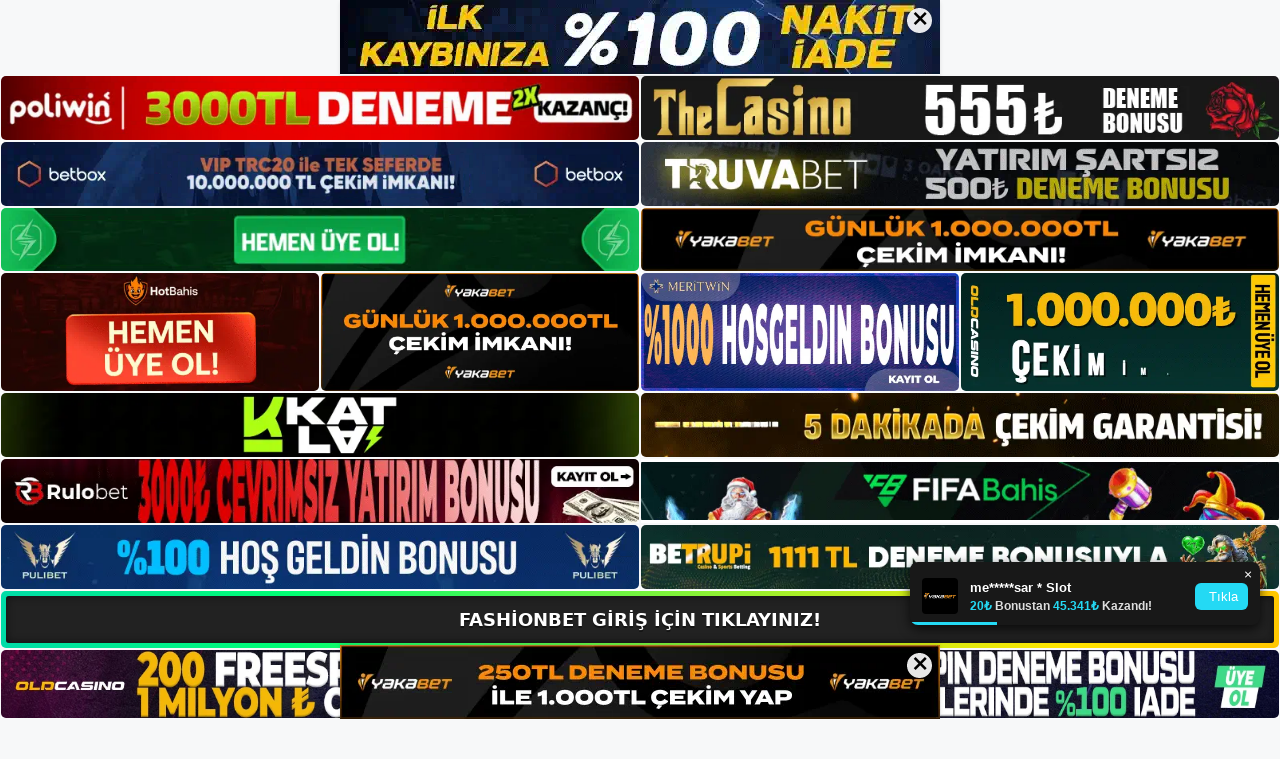

--- FILE ---
content_type: text/html; charset=UTF-8
request_url: https://fashionbetgit.com/tag/b-fashionbet-sans-oyunlari-b/
body_size: 19930
content:
<!DOCTYPE html>
<html lang="tr">
<head>
<meta name="google-site-verification" content="_yuUlyR_b7jZzvPXOp_AKJPHxZjFzFeetFQVoCkY9OM" />
	<meta charset="UTF-8">
	<meta name='robots' content='index, follow, max-image-preview:large, max-snippet:-1, max-video-preview:-1' />
<meta name="generator" content="Bu sitenin AMP ve CDN (İç Link) kurulumu NGY tarafından yapılmıştır."/><meta name="viewport" content="width=device-width, initial-scale=1">
	<!-- This site is optimized with the Yoast SEO plugin v26.7 - https://yoast.com/wordpress/plugins/seo/ -->
	<title>fashionbet şans oyunları - Fashionbet Giriş, Fashionbet Yeni Adresi</title>
	<link rel="canonical" href="https://fashionbetgit.com/tag/b-fashionbet-sans-oyunlari-b/" />
	<meta property="og:locale" content="tr_TR" />
	<meta property="og:type" content="article" />
	<meta property="og:title" content="fashionbet şans oyunları - Fashionbet Giriş, Fashionbet Yeni Adresi" />
	<meta property="og:url" content="https://fashionbetgit.com/tag/b-fashionbet-sans-oyunlari-b/" />
	<meta property="og:site_name" content="Fashionbet Giriş, Fashionbet Yeni Adresi" />
	<meta name="twitter:card" content="summary_large_image" />
	<script type="application/ld+json" class="yoast-schema-graph">{"@context":"https://schema.org","@graph":[{"@type":"CollectionPage","@id":"https://fashionbetgit.com/tag/b-fashionbet-sans-oyunlari-b/","url":"https://fashionbetgit.com/tag/b-fashionbet-sans-oyunlari-b/","name":"fashionbet şans oyunları - Fashionbet Giriş, Fashionbet Yeni Adresi","isPartOf":{"@id":"https://fashionbetgit.com/#website"},"primaryImageOfPage":{"@id":"https://fashionbetgit.com/tag/b-fashionbet-sans-oyunlari-b/#primaryimage"},"image":{"@id":"https://fashionbetgit.com/tag/b-fashionbet-sans-oyunlari-b/#primaryimage"},"thumbnailUrl":"https://fashionbetgit.com/wp-content/uploads/2023/05/fashionbet-itirafin-guvenilirligi.jpg","breadcrumb":{"@id":"https://fashionbetgit.com/tag/b-fashionbet-sans-oyunlari-b/#breadcrumb"},"inLanguage":"tr"},{"@type":"ImageObject","inLanguage":"tr","@id":"https://fashionbetgit.com/tag/b-fashionbet-sans-oyunlari-b/#primaryimage","url":"https://fashionbetgit.com/wp-content/uploads/2023/05/fashionbet-itirafin-guvenilirligi.jpg","contentUrl":"https://fashionbetgit.com/wp-content/uploads/2023/05/fashionbet-itirafin-guvenilirligi.jpg","width":1920,"height":1080,"caption":"Bahis sitesinin üyelerine sunduğu üst düzey bahisçilerin oyundaki başarısını etkin bir şekilde arttırmak"},{"@type":"BreadcrumbList","@id":"https://fashionbetgit.com/tag/b-fashionbet-sans-oyunlari-b/#breadcrumb","itemListElement":[{"@type":"ListItem","position":1,"name":"Anasayfa","item":"https://fashionbetgit.com/"},{"@type":"ListItem","position":2,"name":"fashionbet şans oyunları"}]},{"@type":"WebSite","@id":"https://fashionbetgit.com/#website","url":"https://fashionbetgit.com/","name":"Fashionbet Giriş, Fashionbet Yeni Adresi","description":"Fashionbet Bahis ve Casino Sitesi Bilgileri","publisher":{"@id":"https://fashionbetgit.com/#/schema/person/46a04dc1fb04b5c48034e653cd121f6c"},"potentialAction":[{"@type":"SearchAction","target":{"@type":"EntryPoint","urlTemplate":"https://fashionbetgit.com/?s={search_term_string}"},"query-input":{"@type":"PropertyValueSpecification","valueRequired":true,"valueName":"search_term_string"}}],"inLanguage":"tr"},{"@type":["Person","Organization"],"@id":"https://fashionbetgit.com/#/schema/person/46a04dc1fb04b5c48034e653cd121f6c","name":"fashionbet","image":{"@type":"ImageObject","inLanguage":"tr","@id":"https://fashionbetgit.com/#/schema/person/image/","url":"https://fashionbetgit.com/wp-content/uploads/2023/01/cropped-Fashionbet-Bahis-Sitesi.jpg","contentUrl":"https://fashionbetgit.com/wp-content/uploads/2023/01/cropped-Fashionbet-Bahis-Sitesi.jpg","width":286,"height":56,"caption":"fashionbet"},"logo":{"@id":"https://fashionbetgit.com/#/schema/person/image/"}}]}</script>
	<!-- / Yoast SEO plugin. -->


<link rel="alternate" type="application/rss+xml" title="Fashionbet Giriş, Fashionbet Yeni Adresi &raquo; akışı" href="https://fashionbetgit.com/feed/" />
<link rel="alternate" type="application/rss+xml" title="Fashionbet Giriş, Fashionbet Yeni Adresi &raquo; yorum akışı" href="https://fashionbetgit.com/comments/feed/" />
<link rel="alternate" type="application/rss+xml" title="Fashionbet Giriş, Fashionbet Yeni Adresi &raquo; fashionbet şans oyunları etiket akışı" href="https://fashionbetgit.com/tag/b-fashionbet-sans-oyunlari-b/feed/" />
<style id='wp-img-auto-sizes-contain-inline-css'>
img:is([sizes=auto i],[sizes^="auto," i]){contain-intrinsic-size:3000px 1500px}
/*# sourceURL=wp-img-auto-sizes-contain-inline-css */
</style>
<style id='wp-emoji-styles-inline-css'>

	img.wp-smiley, img.emoji {
		display: inline !important;
		border: none !important;
		box-shadow: none !important;
		height: 1em !important;
		width: 1em !important;
		margin: 0 0.07em !important;
		vertical-align: -0.1em !important;
		background: none !important;
		padding: 0 !important;
	}
/*# sourceURL=wp-emoji-styles-inline-css */
</style>
<style id='wp-block-library-inline-css'>
:root{--wp-block-synced-color:#7a00df;--wp-block-synced-color--rgb:122,0,223;--wp-bound-block-color:var(--wp-block-synced-color);--wp-editor-canvas-background:#ddd;--wp-admin-theme-color:#007cba;--wp-admin-theme-color--rgb:0,124,186;--wp-admin-theme-color-darker-10:#006ba1;--wp-admin-theme-color-darker-10--rgb:0,107,160.5;--wp-admin-theme-color-darker-20:#005a87;--wp-admin-theme-color-darker-20--rgb:0,90,135;--wp-admin-border-width-focus:2px}@media (min-resolution:192dpi){:root{--wp-admin-border-width-focus:1.5px}}.wp-element-button{cursor:pointer}:root .has-very-light-gray-background-color{background-color:#eee}:root .has-very-dark-gray-background-color{background-color:#313131}:root .has-very-light-gray-color{color:#eee}:root .has-very-dark-gray-color{color:#313131}:root .has-vivid-green-cyan-to-vivid-cyan-blue-gradient-background{background:linear-gradient(135deg,#00d084,#0693e3)}:root .has-purple-crush-gradient-background{background:linear-gradient(135deg,#34e2e4,#4721fb 50%,#ab1dfe)}:root .has-hazy-dawn-gradient-background{background:linear-gradient(135deg,#faaca8,#dad0ec)}:root .has-subdued-olive-gradient-background{background:linear-gradient(135deg,#fafae1,#67a671)}:root .has-atomic-cream-gradient-background{background:linear-gradient(135deg,#fdd79a,#004a59)}:root .has-nightshade-gradient-background{background:linear-gradient(135deg,#330968,#31cdcf)}:root .has-midnight-gradient-background{background:linear-gradient(135deg,#020381,#2874fc)}:root{--wp--preset--font-size--normal:16px;--wp--preset--font-size--huge:42px}.has-regular-font-size{font-size:1em}.has-larger-font-size{font-size:2.625em}.has-normal-font-size{font-size:var(--wp--preset--font-size--normal)}.has-huge-font-size{font-size:var(--wp--preset--font-size--huge)}.has-text-align-center{text-align:center}.has-text-align-left{text-align:left}.has-text-align-right{text-align:right}.has-fit-text{white-space:nowrap!important}#end-resizable-editor-section{display:none}.aligncenter{clear:both}.items-justified-left{justify-content:flex-start}.items-justified-center{justify-content:center}.items-justified-right{justify-content:flex-end}.items-justified-space-between{justify-content:space-between}.screen-reader-text{border:0;clip-path:inset(50%);height:1px;margin:-1px;overflow:hidden;padding:0;position:absolute;width:1px;word-wrap:normal!important}.screen-reader-text:focus{background-color:#ddd;clip-path:none;color:#444;display:block;font-size:1em;height:auto;left:5px;line-height:normal;padding:15px 23px 14px;text-decoration:none;top:5px;width:auto;z-index:100000}html :where(.has-border-color){border-style:solid}html :where([style*=border-top-color]){border-top-style:solid}html :where([style*=border-right-color]){border-right-style:solid}html :where([style*=border-bottom-color]){border-bottom-style:solid}html :where([style*=border-left-color]){border-left-style:solid}html :where([style*=border-width]){border-style:solid}html :where([style*=border-top-width]){border-top-style:solid}html :where([style*=border-right-width]){border-right-style:solid}html :where([style*=border-bottom-width]){border-bottom-style:solid}html :where([style*=border-left-width]){border-left-style:solid}html :where(img[class*=wp-image-]){height:auto;max-width:100%}:where(figure){margin:0 0 1em}html :where(.is-position-sticky){--wp-admin--admin-bar--position-offset:var(--wp-admin--admin-bar--height,0px)}@media screen and (max-width:600px){html :where(.is-position-sticky){--wp-admin--admin-bar--position-offset:0px}}

/*# sourceURL=wp-block-library-inline-css */
</style><style id='wp-block-archives-inline-css'>
.wp-block-archives{box-sizing:border-box}.wp-block-archives-dropdown label{display:block}
/*# sourceURL=https://fashionbetgit.com/wp-includes/blocks/archives/style.min.css */
</style>
<style id='wp-block-categories-inline-css'>
.wp-block-categories{box-sizing:border-box}.wp-block-categories.alignleft{margin-right:2em}.wp-block-categories.alignright{margin-left:2em}.wp-block-categories.wp-block-categories-dropdown.aligncenter{text-align:center}.wp-block-categories .wp-block-categories__label{display:block;width:100%}
/*# sourceURL=https://fashionbetgit.com/wp-includes/blocks/categories/style.min.css */
</style>
<style id='wp-block-heading-inline-css'>
h1:where(.wp-block-heading).has-background,h2:where(.wp-block-heading).has-background,h3:where(.wp-block-heading).has-background,h4:where(.wp-block-heading).has-background,h5:where(.wp-block-heading).has-background,h6:where(.wp-block-heading).has-background{padding:1.25em 2.375em}h1.has-text-align-left[style*=writing-mode]:where([style*=vertical-lr]),h1.has-text-align-right[style*=writing-mode]:where([style*=vertical-rl]),h2.has-text-align-left[style*=writing-mode]:where([style*=vertical-lr]),h2.has-text-align-right[style*=writing-mode]:where([style*=vertical-rl]),h3.has-text-align-left[style*=writing-mode]:where([style*=vertical-lr]),h3.has-text-align-right[style*=writing-mode]:where([style*=vertical-rl]),h4.has-text-align-left[style*=writing-mode]:where([style*=vertical-lr]),h4.has-text-align-right[style*=writing-mode]:where([style*=vertical-rl]),h5.has-text-align-left[style*=writing-mode]:where([style*=vertical-lr]),h5.has-text-align-right[style*=writing-mode]:where([style*=vertical-rl]),h6.has-text-align-left[style*=writing-mode]:where([style*=vertical-lr]),h6.has-text-align-right[style*=writing-mode]:where([style*=vertical-rl]){rotate:180deg}
/*# sourceURL=https://fashionbetgit.com/wp-includes/blocks/heading/style.min.css */
</style>
<style id='wp-block-latest-posts-inline-css'>
.wp-block-latest-posts{box-sizing:border-box}.wp-block-latest-posts.alignleft{margin-right:2em}.wp-block-latest-posts.alignright{margin-left:2em}.wp-block-latest-posts.wp-block-latest-posts__list{list-style:none}.wp-block-latest-posts.wp-block-latest-posts__list li{clear:both;overflow-wrap:break-word}.wp-block-latest-posts.is-grid{display:flex;flex-wrap:wrap}.wp-block-latest-posts.is-grid li{margin:0 1.25em 1.25em 0;width:100%}@media (min-width:600px){.wp-block-latest-posts.columns-2 li{width:calc(50% - .625em)}.wp-block-latest-posts.columns-2 li:nth-child(2n){margin-right:0}.wp-block-latest-posts.columns-3 li{width:calc(33.33333% - .83333em)}.wp-block-latest-posts.columns-3 li:nth-child(3n){margin-right:0}.wp-block-latest-posts.columns-4 li{width:calc(25% - .9375em)}.wp-block-latest-posts.columns-4 li:nth-child(4n){margin-right:0}.wp-block-latest-posts.columns-5 li{width:calc(20% - 1em)}.wp-block-latest-posts.columns-5 li:nth-child(5n){margin-right:0}.wp-block-latest-posts.columns-6 li{width:calc(16.66667% - 1.04167em)}.wp-block-latest-posts.columns-6 li:nth-child(6n){margin-right:0}}:root :where(.wp-block-latest-posts.is-grid){padding:0}:root :where(.wp-block-latest-posts.wp-block-latest-posts__list){padding-left:0}.wp-block-latest-posts__post-author,.wp-block-latest-posts__post-date{display:block;font-size:.8125em}.wp-block-latest-posts__post-excerpt,.wp-block-latest-posts__post-full-content{margin-bottom:1em;margin-top:.5em}.wp-block-latest-posts__featured-image a{display:inline-block}.wp-block-latest-posts__featured-image img{height:auto;max-width:100%;width:auto}.wp-block-latest-posts__featured-image.alignleft{float:left;margin-right:1em}.wp-block-latest-posts__featured-image.alignright{float:right;margin-left:1em}.wp-block-latest-posts__featured-image.aligncenter{margin-bottom:1em;text-align:center}
/*# sourceURL=https://fashionbetgit.com/wp-includes/blocks/latest-posts/style.min.css */
</style>
<style id='wp-block-tag-cloud-inline-css'>
.wp-block-tag-cloud{box-sizing:border-box}.wp-block-tag-cloud.aligncenter{justify-content:center;text-align:center}.wp-block-tag-cloud a{display:inline-block;margin-right:5px}.wp-block-tag-cloud span{display:inline-block;margin-left:5px;text-decoration:none}:root :where(.wp-block-tag-cloud.is-style-outline){display:flex;flex-wrap:wrap;gap:1ch}:root :where(.wp-block-tag-cloud.is-style-outline a){border:1px solid;font-size:unset!important;margin-right:0;padding:1ch 2ch;text-decoration:none!important}
/*# sourceURL=https://fashionbetgit.com/wp-includes/blocks/tag-cloud/style.min.css */
</style>
<style id='wp-block-group-inline-css'>
.wp-block-group{box-sizing:border-box}:where(.wp-block-group.wp-block-group-is-layout-constrained){position:relative}
/*# sourceURL=https://fashionbetgit.com/wp-includes/blocks/group/style.min.css */
</style>
<style id='wp-block-paragraph-inline-css'>
.is-small-text{font-size:.875em}.is-regular-text{font-size:1em}.is-large-text{font-size:2.25em}.is-larger-text{font-size:3em}.has-drop-cap:not(:focus):first-letter{float:left;font-size:8.4em;font-style:normal;font-weight:100;line-height:.68;margin:.05em .1em 0 0;text-transform:uppercase}body.rtl .has-drop-cap:not(:focus):first-letter{float:none;margin-left:.1em}p.has-drop-cap.has-background{overflow:hidden}:root :where(p.has-background){padding:1.25em 2.375em}:where(p.has-text-color:not(.has-link-color)) a{color:inherit}p.has-text-align-left[style*="writing-mode:vertical-lr"],p.has-text-align-right[style*="writing-mode:vertical-rl"]{rotate:180deg}
/*# sourceURL=https://fashionbetgit.com/wp-includes/blocks/paragraph/style.min.css */
</style>
<style id='global-styles-inline-css'>
:root{--wp--preset--aspect-ratio--square: 1;--wp--preset--aspect-ratio--4-3: 4/3;--wp--preset--aspect-ratio--3-4: 3/4;--wp--preset--aspect-ratio--3-2: 3/2;--wp--preset--aspect-ratio--2-3: 2/3;--wp--preset--aspect-ratio--16-9: 16/9;--wp--preset--aspect-ratio--9-16: 9/16;--wp--preset--color--black: #000000;--wp--preset--color--cyan-bluish-gray: #abb8c3;--wp--preset--color--white: #ffffff;--wp--preset--color--pale-pink: #f78da7;--wp--preset--color--vivid-red: #cf2e2e;--wp--preset--color--luminous-vivid-orange: #ff6900;--wp--preset--color--luminous-vivid-amber: #fcb900;--wp--preset--color--light-green-cyan: #7bdcb5;--wp--preset--color--vivid-green-cyan: #00d084;--wp--preset--color--pale-cyan-blue: #8ed1fc;--wp--preset--color--vivid-cyan-blue: #0693e3;--wp--preset--color--vivid-purple: #9b51e0;--wp--preset--color--contrast: var(--contrast);--wp--preset--color--contrast-2: var(--contrast-2);--wp--preset--color--contrast-3: var(--contrast-3);--wp--preset--color--base: var(--base);--wp--preset--color--base-2: var(--base-2);--wp--preset--color--base-3: var(--base-3);--wp--preset--color--accent: var(--accent);--wp--preset--gradient--vivid-cyan-blue-to-vivid-purple: linear-gradient(135deg,rgb(6,147,227) 0%,rgb(155,81,224) 100%);--wp--preset--gradient--light-green-cyan-to-vivid-green-cyan: linear-gradient(135deg,rgb(122,220,180) 0%,rgb(0,208,130) 100%);--wp--preset--gradient--luminous-vivid-amber-to-luminous-vivid-orange: linear-gradient(135deg,rgb(252,185,0) 0%,rgb(255,105,0) 100%);--wp--preset--gradient--luminous-vivid-orange-to-vivid-red: linear-gradient(135deg,rgb(255,105,0) 0%,rgb(207,46,46) 100%);--wp--preset--gradient--very-light-gray-to-cyan-bluish-gray: linear-gradient(135deg,rgb(238,238,238) 0%,rgb(169,184,195) 100%);--wp--preset--gradient--cool-to-warm-spectrum: linear-gradient(135deg,rgb(74,234,220) 0%,rgb(151,120,209) 20%,rgb(207,42,186) 40%,rgb(238,44,130) 60%,rgb(251,105,98) 80%,rgb(254,248,76) 100%);--wp--preset--gradient--blush-light-purple: linear-gradient(135deg,rgb(255,206,236) 0%,rgb(152,150,240) 100%);--wp--preset--gradient--blush-bordeaux: linear-gradient(135deg,rgb(254,205,165) 0%,rgb(254,45,45) 50%,rgb(107,0,62) 100%);--wp--preset--gradient--luminous-dusk: linear-gradient(135deg,rgb(255,203,112) 0%,rgb(199,81,192) 50%,rgb(65,88,208) 100%);--wp--preset--gradient--pale-ocean: linear-gradient(135deg,rgb(255,245,203) 0%,rgb(182,227,212) 50%,rgb(51,167,181) 100%);--wp--preset--gradient--electric-grass: linear-gradient(135deg,rgb(202,248,128) 0%,rgb(113,206,126) 100%);--wp--preset--gradient--midnight: linear-gradient(135deg,rgb(2,3,129) 0%,rgb(40,116,252) 100%);--wp--preset--font-size--small: 13px;--wp--preset--font-size--medium: 20px;--wp--preset--font-size--large: 36px;--wp--preset--font-size--x-large: 42px;--wp--preset--spacing--20: 0.44rem;--wp--preset--spacing--30: 0.67rem;--wp--preset--spacing--40: 1rem;--wp--preset--spacing--50: 1.5rem;--wp--preset--spacing--60: 2.25rem;--wp--preset--spacing--70: 3.38rem;--wp--preset--spacing--80: 5.06rem;--wp--preset--shadow--natural: 6px 6px 9px rgba(0, 0, 0, 0.2);--wp--preset--shadow--deep: 12px 12px 50px rgba(0, 0, 0, 0.4);--wp--preset--shadow--sharp: 6px 6px 0px rgba(0, 0, 0, 0.2);--wp--preset--shadow--outlined: 6px 6px 0px -3px rgb(255, 255, 255), 6px 6px rgb(0, 0, 0);--wp--preset--shadow--crisp: 6px 6px 0px rgb(0, 0, 0);}:where(.is-layout-flex){gap: 0.5em;}:where(.is-layout-grid){gap: 0.5em;}body .is-layout-flex{display: flex;}.is-layout-flex{flex-wrap: wrap;align-items: center;}.is-layout-flex > :is(*, div){margin: 0;}body .is-layout-grid{display: grid;}.is-layout-grid > :is(*, div){margin: 0;}:where(.wp-block-columns.is-layout-flex){gap: 2em;}:where(.wp-block-columns.is-layout-grid){gap: 2em;}:where(.wp-block-post-template.is-layout-flex){gap: 1.25em;}:where(.wp-block-post-template.is-layout-grid){gap: 1.25em;}.has-black-color{color: var(--wp--preset--color--black) !important;}.has-cyan-bluish-gray-color{color: var(--wp--preset--color--cyan-bluish-gray) !important;}.has-white-color{color: var(--wp--preset--color--white) !important;}.has-pale-pink-color{color: var(--wp--preset--color--pale-pink) !important;}.has-vivid-red-color{color: var(--wp--preset--color--vivid-red) !important;}.has-luminous-vivid-orange-color{color: var(--wp--preset--color--luminous-vivid-orange) !important;}.has-luminous-vivid-amber-color{color: var(--wp--preset--color--luminous-vivid-amber) !important;}.has-light-green-cyan-color{color: var(--wp--preset--color--light-green-cyan) !important;}.has-vivid-green-cyan-color{color: var(--wp--preset--color--vivid-green-cyan) !important;}.has-pale-cyan-blue-color{color: var(--wp--preset--color--pale-cyan-blue) !important;}.has-vivid-cyan-blue-color{color: var(--wp--preset--color--vivid-cyan-blue) !important;}.has-vivid-purple-color{color: var(--wp--preset--color--vivid-purple) !important;}.has-black-background-color{background-color: var(--wp--preset--color--black) !important;}.has-cyan-bluish-gray-background-color{background-color: var(--wp--preset--color--cyan-bluish-gray) !important;}.has-white-background-color{background-color: var(--wp--preset--color--white) !important;}.has-pale-pink-background-color{background-color: var(--wp--preset--color--pale-pink) !important;}.has-vivid-red-background-color{background-color: var(--wp--preset--color--vivid-red) !important;}.has-luminous-vivid-orange-background-color{background-color: var(--wp--preset--color--luminous-vivid-orange) !important;}.has-luminous-vivid-amber-background-color{background-color: var(--wp--preset--color--luminous-vivid-amber) !important;}.has-light-green-cyan-background-color{background-color: var(--wp--preset--color--light-green-cyan) !important;}.has-vivid-green-cyan-background-color{background-color: var(--wp--preset--color--vivid-green-cyan) !important;}.has-pale-cyan-blue-background-color{background-color: var(--wp--preset--color--pale-cyan-blue) !important;}.has-vivid-cyan-blue-background-color{background-color: var(--wp--preset--color--vivid-cyan-blue) !important;}.has-vivid-purple-background-color{background-color: var(--wp--preset--color--vivid-purple) !important;}.has-black-border-color{border-color: var(--wp--preset--color--black) !important;}.has-cyan-bluish-gray-border-color{border-color: var(--wp--preset--color--cyan-bluish-gray) !important;}.has-white-border-color{border-color: var(--wp--preset--color--white) !important;}.has-pale-pink-border-color{border-color: var(--wp--preset--color--pale-pink) !important;}.has-vivid-red-border-color{border-color: var(--wp--preset--color--vivid-red) !important;}.has-luminous-vivid-orange-border-color{border-color: var(--wp--preset--color--luminous-vivid-orange) !important;}.has-luminous-vivid-amber-border-color{border-color: var(--wp--preset--color--luminous-vivid-amber) !important;}.has-light-green-cyan-border-color{border-color: var(--wp--preset--color--light-green-cyan) !important;}.has-vivid-green-cyan-border-color{border-color: var(--wp--preset--color--vivid-green-cyan) !important;}.has-pale-cyan-blue-border-color{border-color: var(--wp--preset--color--pale-cyan-blue) !important;}.has-vivid-cyan-blue-border-color{border-color: var(--wp--preset--color--vivid-cyan-blue) !important;}.has-vivid-purple-border-color{border-color: var(--wp--preset--color--vivid-purple) !important;}.has-vivid-cyan-blue-to-vivid-purple-gradient-background{background: var(--wp--preset--gradient--vivid-cyan-blue-to-vivid-purple) !important;}.has-light-green-cyan-to-vivid-green-cyan-gradient-background{background: var(--wp--preset--gradient--light-green-cyan-to-vivid-green-cyan) !important;}.has-luminous-vivid-amber-to-luminous-vivid-orange-gradient-background{background: var(--wp--preset--gradient--luminous-vivid-amber-to-luminous-vivid-orange) !important;}.has-luminous-vivid-orange-to-vivid-red-gradient-background{background: var(--wp--preset--gradient--luminous-vivid-orange-to-vivid-red) !important;}.has-very-light-gray-to-cyan-bluish-gray-gradient-background{background: var(--wp--preset--gradient--very-light-gray-to-cyan-bluish-gray) !important;}.has-cool-to-warm-spectrum-gradient-background{background: var(--wp--preset--gradient--cool-to-warm-spectrum) !important;}.has-blush-light-purple-gradient-background{background: var(--wp--preset--gradient--blush-light-purple) !important;}.has-blush-bordeaux-gradient-background{background: var(--wp--preset--gradient--blush-bordeaux) !important;}.has-luminous-dusk-gradient-background{background: var(--wp--preset--gradient--luminous-dusk) !important;}.has-pale-ocean-gradient-background{background: var(--wp--preset--gradient--pale-ocean) !important;}.has-electric-grass-gradient-background{background: var(--wp--preset--gradient--electric-grass) !important;}.has-midnight-gradient-background{background: var(--wp--preset--gradient--midnight) !important;}.has-small-font-size{font-size: var(--wp--preset--font-size--small) !important;}.has-medium-font-size{font-size: var(--wp--preset--font-size--medium) !important;}.has-large-font-size{font-size: var(--wp--preset--font-size--large) !important;}.has-x-large-font-size{font-size: var(--wp--preset--font-size--x-large) !important;}
/*# sourceURL=global-styles-inline-css */
</style>

<style id='classic-theme-styles-inline-css'>
/*! This file is auto-generated */
.wp-block-button__link{color:#fff;background-color:#32373c;border-radius:9999px;box-shadow:none;text-decoration:none;padding:calc(.667em + 2px) calc(1.333em + 2px);font-size:1.125em}.wp-block-file__button{background:#32373c;color:#fff;text-decoration:none}
/*# sourceURL=/wp-includes/css/classic-themes.min.css */
</style>
<link rel='stylesheet' id='generate-style-css' href='https://fashionbetgit.com/wp-content/themes/generatepress/assets/css/main.min.css?ver=3.2.4' media='all' />
<style id='generate-style-inline-css'>
body{background-color:var(--base-2);color:var(--contrast);}a{color:var(--accent);}a{text-decoration:underline;}.entry-title a, .site-branding a, a.button, .wp-block-button__link, .main-navigation a{text-decoration:none;}a:hover, a:focus, a:active{color:var(--contrast);}.wp-block-group__inner-container{max-width:1200px;margin-left:auto;margin-right:auto;}:root{--contrast:#222222;--contrast-2:#575760;--contrast-3:#b2b2be;--base:#f0f0f0;--base-2:#f7f8f9;--base-3:#ffffff;--accent:#1e73be;}.has-contrast-color{color:var(--contrast);}.has-contrast-background-color{background-color:var(--contrast);}.has-contrast-2-color{color:var(--contrast-2);}.has-contrast-2-background-color{background-color:var(--contrast-2);}.has-contrast-3-color{color:var(--contrast-3);}.has-contrast-3-background-color{background-color:var(--contrast-3);}.has-base-color{color:var(--base);}.has-base-background-color{background-color:var(--base);}.has-base-2-color{color:var(--base-2);}.has-base-2-background-color{background-color:var(--base-2);}.has-base-3-color{color:var(--base-3);}.has-base-3-background-color{background-color:var(--base-3);}.has-accent-color{color:var(--accent);}.has-accent-background-color{background-color:var(--accent);}.top-bar{background-color:#636363;color:#ffffff;}.top-bar a{color:#ffffff;}.top-bar a:hover{color:#303030;}.site-header{background-color:var(--base-3);}.main-title a,.main-title a:hover{color:var(--contrast);}.site-description{color:var(--contrast-2);}.mobile-menu-control-wrapper .menu-toggle,.mobile-menu-control-wrapper .menu-toggle:hover,.mobile-menu-control-wrapper .menu-toggle:focus,.has-inline-mobile-toggle #site-navigation.toggled{background-color:rgba(0, 0, 0, 0.02);}.main-navigation,.main-navigation ul ul{background-color:var(--base-3);}.main-navigation .main-nav ul li a, .main-navigation .menu-toggle, .main-navigation .menu-bar-items{color:var(--contrast);}.main-navigation .main-nav ul li:not([class*="current-menu-"]):hover > a, .main-navigation .main-nav ul li:not([class*="current-menu-"]):focus > a, .main-navigation .main-nav ul li.sfHover:not([class*="current-menu-"]) > a, .main-navigation .menu-bar-item:hover > a, .main-navigation .menu-bar-item.sfHover > a{color:var(--accent);}button.menu-toggle:hover,button.menu-toggle:focus{color:var(--contrast);}.main-navigation .main-nav ul li[class*="current-menu-"] > a{color:var(--accent);}.navigation-search input[type="search"],.navigation-search input[type="search"]:active, .navigation-search input[type="search"]:focus, .main-navigation .main-nav ul li.search-item.active > a, .main-navigation .menu-bar-items .search-item.active > a{color:var(--accent);}.main-navigation ul ul{background-color:var(--base);}.separate-containers .inside-article, .separate-containers .comments-area, .separate-containers .page-header, .one-container .container, .separate-containers .paging-navigation, .inside-page-header{background-color:var(--base-3);}.entry-title a{color:var(--contrast);}.entry-title a:hover{color:var(--contrast-2);}.entry-meta{color:var(--contrast-2);}.sidebar .widget{background-color:var(--base-3);}.footer-widgets{background-color:var(--base-3);}.site-info{background-color:var(--base-3);}input[type="text"],input[type="email"],input[type="url"],input[type="password"],input[type="search"],input[type="tel"],input[type="number"],textarea,select{color:var(--contrast);background-color:var(--base-2);border-color:var(--base);}input[type="text"]:focus,input[type="email"]:focus,input[type="url"]:focus,input[type="password"]:focus,input[type="search"]:focus,input[type="tel"]:focus,input[type="number"]:focus,textarea:focus,select:focus{color:var(--contrast);background-color:var(--base-2);border-color:var(--contrast-3);}button,html input[type="button"],input[type="reset"],input[type="submit"],a.button,a.wp-block-button__link:not(.has-background){color:#ffffff;background-color:#55555e;}button:hover,html input[type="button"]:hover,input[type="reset"]:hover,input[type="submit"]:hover,a.button:hover,button:focus,html input[type="button"]:focus,input[type="reset"]:focus,input[type="submit"]:focus,a.button:focus,a.wp-block-button__link:not(.has-background):active,a.wp-block-button__link:not(.has-background):focus,a.wp-block-button__link:not(.has-background):hover{color:#ffffff;background-color:#3f4047;}a.generate-back-to-top{background-color:rgba( 0,0,0,0.4 );color:#ffffff;}a.generate-back-to-top:hover,a.generate-back-to-top:focus{background-color:rgba( 0,0,0,0.6 );color:#ffffff;}@media (max-width:768px){.main-navigation .menu-bar-item:hover > a, .main-navigation .menu-bar-item.sfHover > a{background:none;color:var(--contrast);}}.nav-below-header .main-navigation .inside-navigation.grid-container, .nav-above-header .main-navigation .inside-navigation.grid-container{padding:0px 20px 0px 20px;}.site-main .wp-block-group__inner-container{padding:40px;}.separate-containers .paging-navigation{padding-top:20px;padding-bottom:20px;}.entry-content .alignwide, body:not(.no-sidebar) .entry-content .alignfull{margin-left:-40px;width:calc(100% + 80px);max-width:calc(100% + 80px);}.rtl .menu-item-has-children .dropdown-menu-toggle{padding-left:20px;}.rtl .main-navigation .main-nav ul li.menu-item-has-children > a{padding-right:20px;}@media (max-width:768px){.separate-containers .inside-article, .separate-containers .comments-area, .separate-containers .page-header, .separate-containers .paging-navigation, .one-container .site-content, .inside-page-header{padding:30px;}.site-main .wp-block-group__inner-container{padding:30px;}.inside-top-bar{padding-right:30px;padding-left:30px;}.inside-header{padding-right:30px;padding-left:30px;}.widget-area .widget{padding-top:30px;padding-right:30px;padding-bottom:30px;padding-left:30px;}.footer-widgets-container{padding-top:30px;padding-right:30px;padding-bottom:30px;padding-left:30px;}.inside-site-info{padding-right:30px;padding-left:30px;}.entry-content .alignwide, body:not(.no-sidebar) .entry-content .alignfull{margin-left:-30px;width:calc(100% + 60px);max-width:calc(100% + 60px);}.one-container .site-main .paging-navigation{margin-bottom:20px;}}/* End cached CSS */.is-right-sidebar{width:30%;}.is-left-sidebar{width:30%;}.site-content .content-area{width:70%;}@media (max-width:768px){.main-navigation .menu-toggle,.sidebar-nav-mobile:not(#sticky-placeholder){display:block;}.main-navigation ul,.gen-sidebar-nav,.main-navigation:not(.slideout-navigation):not(.toggled) .main-nav > ul,.has-inline-mobile-toggle #site-navigation .inside-navigation > *:not(.navigation-search):not(.main-nav){display:none;}.nav-align-right .inside-navigation,.nav-align-center .inside-navigation{justify-content:space-between;}.has-inline-mobile-toggle .mobile-menu-control-wrapper{display:flex;flex-wrap:wrap;}.has-inline-mobile-toggle .inside-header{flex-direction:row;text-align:left;flex-wrap:wrap;}.has-inline-mobile-toggle .header-widget,.has-inline-mobile-toggle #site-navigation{flex-basis:100%;}.nav-float-left .has-inline-mobile-toggle #site-navigation{order:10;}}
/*# sourceURL=generate-style-inline-css */
</style>
<link rel="https://api.w.org/" href="https://fashionbetgit.com/wp-json/" /><link rel="alternate" title="JSON" type="application/json" href="https://fashionbetgit.com/wp-json/wp/v2/tags/125" /><link rel="EditURI" type="application/rsd+xml" title="RSD" href="https://fashionbetgit.com/xmlrpc.php?rsd" />
<meta name="generator" content="WordPress 6.9" />
<link rel="amphtml" href="https://fashionbetgitcom.seomazra.com/tag/b-fashionbet-sans-oyunlari-b/amp/"><link rel="icon" href="https://fashionbetgit.com/wp-content/uploads/2023/01/cropped-cropped-Fashionbet-Bahis-Sitesi-32x32.jpg" sizes="32x32" />
<link rel="icon" href="https://fashionbetgit.com/wp-content/uploads/2023/01/cropped-cropped-Fashionbet-Bahis-Sitesi-192x192.jpg" sizes="192x192" />
<link rel="apple-touch-icon" href="https://fashionbetgit.com/wp-content/uploads/2023/01/cropped-cropped-Fashionbet-Bahis-Sitesi-180x180.jpg" />
<meta name="msapplication-TileImage" content="https://fashionbetgit.com/wp-content/uploads/2023/01/cropped-cropped-Fashionbet-Bahis-Sitesi-270x270.jpg" />
	<head>

    <meta charset="UTF-8">
    <meta name="viewport"
          content="width=device-width, user-scalable=no, initial-scale=1.0, maximum-scale=1.0, minimum-scale=1.0">
    <meta http-equiv="X-UA-Compatible" content="ie=edge">
    </head>



<style>

    .footer iframe{
        position:fixed;
        bottom:0;
        z-index:9999999;
          
      }
      
  .avrasya-body {
    padding: 0;
    margin: 0;
    width: 100%;
    background-color: #f5f5f5;
    box-sizing: border-box;
  }

  .avrasya-footer-notifi iframe {
    position: fixed;
    bottom: 0;
    z-index: 9999999;
  }

  .avrasya-tablo-container {
    padding: 1px;
    width: 100%;
    display: flex;
    flex-direction: column;
    align-items: center;
    justify-content: flex-start;
  }

  .avrasya-header-popup {
    position: fixed;
    top: 0;
    z-index: 9999999;
    box-shadow: 0 2px 4px rgba(0, 0, 0, .1);
  }

  .avrasya-header-popup-content {
    margin: 0 auto;
  }

  .avrasya-header-popup-content img {
    width: 100%;
    object-fit: contain;
  }

  .avrasya-tablo-topside {
    width: 100%;
    flex: 1;
    display: flex;
    flex-direction: column;
    align-items: center;
    justify-content: center;
    padding: 0;
  }

  .avrasya-avrasya-tablo-topcard-continer,
  .avrasya-avrasya-tablo-card-continer,
  .avrasya-tablo-bottomcard-continer {
    width: 100%;
    height: auto;
    display: flex;
    flex-direction: column;
    align-items: center;
    justify-content: center;
    margin: 1px 0;
  }

  .avrasya-tablo-topcard,
  .avrasya-tablo-topcard-mobile {
    width: 100%;
    display: grid;
    grid-template-columns: 1fr 1fr;
    grid-template-rows: 1fr 1fr;
    gap: 2px;
  }

  .avrasya-tablo-topcard-mobile {
    display: none;
  }

  .avrasya-tablo-card,
  .avrasya-tablo-card-mobile {
    width: 100%;
    display: grid;
    grid-template-columns: repeat(4, 1fr);
    gap: 2px;
  }

  .avrasya-tablo-card-mobile {
    display: none;
  }

  .avrasya-tablo-bottomcard,
  .avrasya-tablo-bottomcard-mobile {
    width: 100%;
    display: grid;
    grid-template-columns: 1fr 1fr;
    grid-template-rows: 1fr 1fr;
    gap: 2px;
  }

  .avrasya-tablo-bottomcard-mobile {
    display: none;
  }

  .avrasya-tablo-topcard a,
  .avrasya-tablo-topcard-mobile a,
  .avrasya-tablo-card a,
  .avrasya-tablo-card-mobile a,
  .avrasya-tablo-bottomcard a,
  .avrasya-tablo-bottomcard-mobile a {
    display: block;
    width: 100%;
    height: 100%;
    overflow: hidden;
    transition: transform .3s ease;
    background-color: #fff;
  }

  .avrasya-tablo-topcard a img,
  .avrasya-tablo-topcard-mobile a img,
  .avrasya-tablo-card a img,
  .avrasya-tablo-card-mobile a img,
  .avrasya-tablo-bottomcard a img,
  .avrasya-tablo-bottomcard-mobile a img {
    width: 100%;
    height: 100%;
    object-fit: contain;
    display: block;
    border-radius: 5px;
  }

  .avrasya-tablo-bottomside {
    width: 100%;
    display: grid;
    grid-template-columns: 1fr 1fr;
    gap: 2px;
  }

  .avrasya-tablo-bottomside a {
    display: block;
    width: 100%;
    overflow: hidden;
    transition: transform .3s ease;
    background-color: #fff;
  }

  .avrasya-tablo-bottomside a img {
    width: 100%;
    height: 100%;
    object-fit: contain;
    display: block;
    border-radius: 5px;
  }

  .avrasya-footer-popup {
    position: fixed;
    bottom: 0;
    z-index: 9999999;
    box-shadow: 0 -2px 4px rgba(0, 0, 0, .1);
    margin-top: auto;
  }

  .avrasya-footer-popup-content {
    margin: 0 auto;
    padding: 0;
  }

  .avrasya-footer-popup-content img {
    width: 100%;
    object-fit: contain;
  }

  .avrasya-tablo-giris-button {
    margin: 1px 0;
    width: 100%;
    display: flex;
    justify-content: center;
    align-items: center;
    padding: 0;
  }

  .avrasya-footer-popup-content-left {
    margin-bottom: -6px;
  }

  .avrasya-header-popup-content-left {
    margin-bottom: -6px;
  }

  .avrasya-tablo-giris-button {
    margin: 1px 0;
    width: 100%;
    border-radius: 5px;
    padding: 0;
    background: linear-gradient(90deg,
        #00a2ff,
        #00ff73,
        #ffe600,
        #ff7b00,
        #ff00c8,
        #00a2ff);
    background-size: 300% 100%;
    animation: ledBorderMove 4s linear infinite;
    overflow: hidden;
  }

  .avrasya-tablo-giris-button a.button {
    text-align: center;
    display: flex;
    align-items: center;
    justify-content: center;
    margin: 5px;
    width: calc(100% - 4px);
    min-height: 44px;
    border-radius: 3px;
    background: #222;
    color: #fff;
    font-size: 18px;
    font-weight: bold;
    text-decoration: none;
    text-shadow: 0 2px 0 rgba(0, 0, 0, .4);
    box-shadow: inset 0 0 8px rgba(0, 0, 0, 0.6);
  }

  @keyframes ledBorderMove {
    0% {
      background-position: 0% 50%;
    }

    100% {
      background-position: 300% 50%;
    }
  }


  #close-top:checked~.avrasya-header-popup {
    display: none;
  }

  #close-bottom:checked~.avrasya-footer-popup {
    display: none;
  }

  .avrasya-tablo-banner-wrapper {
    position: relative;
  }

  .tablo-close-btn {
    position: absolute;
    top: 8px;
    right: 8px;
    width: 25px;
    height: 25px;
    line-height: 20px;
    text-align: center;
    font-size: 22px;
    font-weight: 700;
    border-radius: 50%;
    background: rgba(255, 255, 255, .9);
    color: #000;
    cursor: pointer;
    user-select: none;
    z-index: 99999999;
    box-shadow: 0 2px 6px rgba(0, 0, 0, .2);
  }

  .tablo-close-btn:hover,
  .tablo-close-btn:focus {
    outline: 2px solid rgba(255, 255, 255, .7);
  }

  .avrasya-tablo-bottomside-container {
    width: 100%;
    margin: 1px 0;
  }

  .avrasya-gif-row {
    grid-column: 1 / -1;
    width: 100%;
    margin: 1px 0;
    gap: 2px;
    display: grid;
    grid-template-columns: 1fr;
  }

  .avrasya-gif-row-mobile {
    display: none;
  }

  .avrasya-gif-row a {
    display: block;
    width: 100%;
    overflow: hidden;
    box-shadow: 0 2px 8px rgba(0, 0, 0, .1);
    transition: transform .3s ease;
    background-color: #fff;
  }

  .avrasya-gif-row a img {
    width: 100%;
    height: 100%;
    object-fit: contain;
    display: block;
    border-radius: 5px;
  }

  #close-top:checked~.avrasya-header-popup {
    display: none;
  }

  #close-top:checked~.header-spacer {
    display: none;
  }

  @media (min-width:600px) {

    .header-spacer {
      padding-bottom: 74px;
    }
  }

  @media (max-width: 1200px) {
    .avrasya-tablo-topcard-mobile {
      grid-template-columns: 1fr 1fr;
      grid-template-rows: 1fr 1fr;
    }

    .avrasya-tablo-card-mobile {
      grid-template-columns: repeat(4, 1fr);
    }

    .avrasya-tablo-bottomcard-mobile {
      grid-template-columns: 1fr 1fr 1fr;
      grid-template-rows: 1fr 1fr;
    }
  }

  @media (max-width: 900px) {
    .avrasya-gif-row {
      display: none;
    }

    .avrasya-gif-row-mobile {
      display: grid;
    }

    .avrasya-tablo-topcard-mobile,
    .avrasya-tablo-card-mobile,
    .avrasya-tablo-bottomcard-mobile {
      display: grid;
    }

    .avrasya-tablo-topcard,
    .avrasya-tablo-card,
    .avrasya-tablo-bottomcard {
      display: none;
    }

    .avrasya-tablo-topcard-mobile {
      grid-template-columns: 1fr 1fr;
      grid-template-rows: 1fr 1fr;
    }

    .avrasya-tablo-card-mobile {
      grid-template-columns: 1fr 1fr 1fr 1fr;
    }

    .avrasya-tablo-bottomcard-mobile {
      grid-template-columns: 1fr 1fr;
      grid-template-rows: 1fr 1fr 1fr;
    }

    .avrasya-tablo-bottomside {
      grid-template-columns: 1fr;
    }
  }

  @media (max-width:600px) {
    .header-spacer {
      width: 100%;
      aspect-ratio: var(--header-w, 600) / var(--header-h, 74);
    }
  }

  @media (max-width: 500px) {
    .avrasya-tablo-giris-button a.button {
      font-size: 15px;
    }

    .tablo-close-btn {
      width: 15px;
      height: 15px;
      font-size: 15px;
      line-height: 12px;
    }
  }

  @media (max-width: 400px) {
    .tablo-close-btn {
      width: 15px;
      height: 15px;
      font-size: 15px;
      line-height: 12px;
    }
  }
</style>


<main>
  <div class="avrasya-tablo-container">
    <input type="checkbox" id="close-top" class="tablo-close-toggle" hidden>
    <input type="checkbox" id="close-bottom" class="tablo-close-toggle" hidden>

          <div class="avrasya-header-popup">
        <div class="avrasya-header-popup-content avrasya-tablo-banner-wrapper">
          <label for="close-top" class="tablo-close-btn tablo-close-btn--top" aria-label="Üst bannerı kapat">×</label>
          <div class="avrasya-header-popup-content-left">
            <a href="http://shortslink2-4.com/headerbanner" rel="noopener">
              <img src="https://tabloproject2-2.com/modtablo/uploads/banner/popuphead.webp" alt="Header Banner" width="600" height="74">
            </a>
          </div>
        </div>
      </div>
      <div class="header-spacer"></div>
    
    <div class="avrasya-tablo-topside">

      <div class="avrasya-avrasya-tablo-topcard-continer">
        <div class="avrasya-tablo-topcard">
                      <a href="http://shortslink2-4.com/top1" rel="noopener">
              <img src="https://tabloproject2-2.com/modtablo/uploads/gif/poliwinweb-banner.webp" alt="" layout="responsive" width="800" height="80" layout="responsive" alt="Desktop banner">
            </a>
                      <a href="http://shortslink2-4.com/top2" rel="noopener">
              <img src="https://tabloproject2-2.com/modtablo/uploads/gif/thecasinoweb-banner.webp" alt="" layout="responsive" width="800" height="80" layout="responsive" alt="Desktop banner">
            </a>
                      <a href="http://shortslink2-4.com/top3" rel="noopener">
              <img src="https://tabloproject2-2.com/modtablo/uploads/gif/betboxweb-banner.webp" alt="" layout="responsive" width="800" height="80" layout="responsive" alt="Desktop banner">
            </a>
                      <a href="http://shortslink2-4.com/top4" rel="noopener">
              <img src="https://tabloproject2-2.com/modtablo/uploads/gif/truvabetweb-banner.webp" alt="" layout="responsive" width="800" height="80" layout="responsive" alt="Desktop banner">
            </a>
                      <a href="http://shortslink2-4.com/top5" rel="noopener">
              <img src="https://tabloproject2-2.com/modtablo/uploads/gif/nitrobahisweb-banner.webp" alt="" layout="responsive" width="800" height="80" layout="responsive" alt="Desktop banner">
            </a>
                      <a href="http://shortslink2-4.com/top6" rel="noopener">
              <img src="https://tabloproject2-2.com/modtablo/uploads/gif/yakabetweb-banner.webp" alt="" layout="responsive" width="800" height="80" layout="responsive" alt="Desktop banner">
            </a>
                  </div>
        <div class="avrasya-tablo-topcard-mobile">
                      <a href="http://shortslink2-4.com/top1" rel="noopener">
              <img src="https://tabloproject2-2.com/modtablo/uploads/gif/poliwinmobil-banner.webp" alt="" layout="responsive" width="210" height="50" layout="responsive" alt="Mobile banner">
            </a>
                      <a href="http://shortslink2-4.com/top2" rel="noopener">
              <img src="https://tabloproject2-2.com/modtablo/uploads/gif/thecasinomobil-banner.webp" alt="" layout="responsive" width="210" height="50" layout="responsive" alt="Mobile banner">
            </a>
                      <a href="http://shortslink2-4.com/top3" rel="noopener">
              <img src="https://tabloproject2-2.com/modtablo/uploads/gif/betboxmobil-banner.webp" alt="" layout="responsive" width="210" height="50" layout="responsive" alt="Mobile banner">
            </a>
                      <a href="http://shortslink2-4.com/top4" rel="noopener">
              <img src="https://tabloproject2-2.com/modtablo/uploads/gif/truvabetmobil-banner.webp" alt="" layout="responsive" width="210" height="50" layout="responsive" alt="Mobile banner">
            </a>
                      <a href="http://shortslink2-4.com/top5" rel="noopener">
              <img src="https://tabloproject2-2.com/modtablo/uploads/gif/nitrobahismobil-banner.webp" alt="" layout="responsive" width="210" height="50" layout="responsive" alt="Mobile banner">
            </a>
                      <a href="http://shortslink2-4.com/top6" rel="noopener">
              <img src="https://tabloproject2-2.com/modtablo/uploads/gif/yakabetmobil-banner.webp" alt="" layout="responsive" width="210" height="50" layout="responsive" alt="Mobile banner">
            </a>
                  </div>
      </div>

      <div class="avrasya-avrasya-tablo-card-continer">
        <div class="avrasya-tablo-card">
                      <a href="http://shortslink2-4.com/gif1" rel="noopener">
              <img src="https://tabloproject2-2.com/modtablo/uploads/gif/hotbahisweb.webp" alt="" layout="responsive" width="540" height="200" layout="responsive" alt="Desktop banner">
            </a>
                      <a href="http://shortslink2-4.com/gif2" rel="noopener">
              <img src="https://tabloproject2-2.com/modtablo/uploads/gif/yakabetweb.webp" alt="" layout="responsive" width="540" height="200" layout="responsive" alt="Desktop banner">
            </a>
                      <a href="http://shortslink2-4.com/gif4" rel="noopener">
              <img src="https://tabloproject2-2.com/modtablo/uploads/gif/meritwinweb.webp" alt="" layout="responsive" width="540" height="200" layout="responsive" alt="Desktop banner">
            </a>
                      <a href="http://shortslink2-4.com/gif3" rel="noopener">
              <img src="https://tabloproject2-2.com/modtablo/uploads/gif/oldcasinoweb.webp" alt="" layout="responsive" width="540" height="200" layout="responsive" alt="Desktop banner">
            </a>
                  </div>
        <div class="avrasya-tablo-card-mobile">
                      <a href="http://shortslink2-4.com/gif1" rel="noopener">
              <img src="https://tabloproject2-2.com/modtablo/uploads/gif/hotbahismobil.webp" alt="" layout="responsive" width="212" height="240" layout="responsive" alt="Mobile banner">
            </a>
                      <a href="http://shortslink2-4.com/gif2" rel="noopener">
              <img src="https://tabloproject2-2.com/modtablo/uploads/gif/yakabetmobil.webp" alt="" layout="responsive" width="212" height="240" layout="responsive" alt="Mobile banner">
            </a>
                      <a href="http://shortslink2-4.com/gif3" rel="noopener">
              <img src="https://tabloproject2-2.com/modtablo/uploads/gif/oldcasinomobil.webp" alt="" layout="responsive" width="212" height="240" layout="responsive" alt="Mobile banner">
            </a>
                      <a href="http://shortslink2-4.com/gif4" rel="noopener">
              <img src="https://tabloproject2-2.com/modtablo/uploads/gif/meritwinmobil.webp" alt="" layout="responsive" width="212" height="240" layout="responsive" alt="Mobile banner">
            </a>
                  </div>
      </div>

      <div class="avrasya-tablo-bottomcard-continer">
        <div class="avrasya-tablo-bottomcard">
                      <a href="http://shortslink2-4.com/banner1" rel="noopener">
              <img src="https://tabloproject2-2.com/modtablo/uploads/gif/katlaweb-banner.webp" alt="" layout="responsive" width="800" height="80" layout="responsive" alt="Desktop banner">
            </a>
                      <a href="http://shortslink2-4.com/banner2" rel="noopener">
              <img src="https://tabloproject2-2.com/modtablo/uploads/gif/medusabahisweb-banner.webp" alt="" layout="responsive" width="800" height="80" layout="responsive" alt="Desktop banner">
            </a>
                      <a href="http://shortslink2-4.com/banner3" rel="noopener">
              <img src="https://tabloproject2-2.com/modtablo/uploads/gif/rulobetweb-banner.webp" alt="" layout="responsive" width="800" height="80" layout="responsive" alt="Desktop banner">
            </a>
                      <a href="http://shortslink2-4.com/banner4" rel="noopener">
              <img src="https://tabloproject2-2.com/modtablo/uploads/gif/fifabahisweb-banner.webp" alt="" layout="responsive" width="800" height="80" layout="responsive" alt="Desktop banner">
            </a>
                      <a href="http://shortslink2-4.com/banner5" rel="noopener">
              <img src="https://tabloproject2-2.com/modtablo/uploads/gif/pulibetweb-banner.webp" alt="" layout="responsive" width="800" height="80" layout="responsive" alt="Desktop banner">
            </a>
                      <a href="http://shortslink2-4.com/banner6" rel="noopener">
              <img src="https://tabloproject2-2.com/modtablo/uploads/gif/betrupiweb-banner.webp" alt="" layout="responsive" width="800" height="80" layout="responsive" alt="Desktop banner">
            </a>
                  </div>
        <div class="avrasya-tablo-bottomcard-mobile">
                      <a href="http://shortslink2-4.com/banner1" rel="noopener">
              <img src="https://tabloproject2-2.com/modtablo/uploads/gif/katlamobil-banner.webp" alt="" layout="responsive" width="210" height="50" layout="responsive" alt="Mobile banner">
            </a>
                      <a href="http://shortslink2-4.com/banner2" rel="noopener">
              <img src="https://tabloproject2-2.com/modtablo/uploads/gif/medusabahismobil-banner.webp" alt="" layout="responsive" width="210" height="50" layout="responsive" alt="Mobile banner">
            </a>
                      <a href="http://shortslink2-4.com/banner3" rel="noopener">
              <img src="https://tabloproject2-2.com/modtablo/uploads/gif/rulobetmobil-banner.webp" alt="" layout="responsive" width="210" height="50" layout="responsive" alt="Mobile banner">
            </a>
                      <a href="http://shortslink2-4.com/banner4" rel="noopener">
              <img src="https://tabloproject2-2.com/modtablo/uploads/gif/fifabahismobil-banner.webp" alt="" layout="responsive" width="210" height="50" layout="responsive" alt="Mobile banner">
            </a>
                      <a href="http://shortslink2-4.com/banner5" rel="noopener">
              <img src="https://tabloproject2-2.com/modtablo/uploads/gif/pulibetmobil-banner.webp" alt="" layout="responsive" width="210" height="50" layout="responsive" alt="Mobile banner">
            </a>
                      <a href="http://shortslink2-4.com/banner6" rel="noopener">
              <img src="https://tabloproject2-2.com/modtablo/uploads/gif/betrupimobil-banner.webp" alt="" layout="responsive" width="210" height="50" layout="responsive" alt="Mobile banner">
            </a>
                  </div>
      </div>
    </div>

    <div class="avrasya-tablo-giris-button">
      <a class="button" href="http://shortslink2-4.com/marketingaff" rel="noopener">FASHİONBET GİRİŞ İÇİN TIKLAYINIZ!</a>
    </div>



    <div class="avrasya-tablo-bottomside-container">
      <div class="avrasya-tablo-bottomside">
                  <a href="http://shortslink2-4.com/tablo1" rel="noopener" title="Site">
            <img src="https://tabloproject2-2.com/modtablo/uploads/oldcasino.webp" alt="" width="940" height="100" layout="responsive">
          </a>

                    <a href="http://shortslink2-4.com/tablo2" rel="noopener" title="Site">
            <img src="https://tabloproject2-2.com/modtablo/uploads/masterbetting.webp" alt="" width="940" height="100" layout="responsive">
          </a>

                    <a href="http://shortslink2-4.com/tablo3" rel="noopener" title="Site">
            <img src="https://tabloproject2-2.com/modtablo/uploads/casinra.webp" alt="" width="940" height="100" layout="responsive">
          </a>

                    <a href="http://shortslink2-4.com/tablo4" rel="noopener" title="Site">
            <img src="https://tabloproject2-2.com/modtablo/uploads/barbibet.webp" alt="" width="940" height="100" layout="responsive">
          </a>

                    <a href="http://shortslink2-4.com/tablo5" rel="noopener" title="Site">
            <img src="https://tabloproject2-2.com/modtablo/uploads/pusulabet.webp" alt="" width="940" height="100" layout="responsive">
          </a>

                    <a href="http://shortslink2-4.com/tablo6" rel="noopener" title="Site">
            <img src="https://tabloproject2-2.com/modtablo/uploads/casinoprom.webp" alt="" width="940" height="100" layout="responsive">
          </a>

                    <a href="http://shortslink2-4.com/tablo7" rel="noopener" title="Site">
            <img src="https://tabloproject2-2.com/modtablo/uploads/betra.webp" alt="" width="940" height="100" layout="responsive">
          </a>

                    <a href="http://shortslink2-4.com/tablo8" rel="noopener" title="Site">
            <img src="https://tabloproject2-2.com/modtablo/uploads/hiltonbet.webp" alt="" width="940" height="100" layout="responsive">
          </a>

                    <a href="http://shortslink2-4.com/tablo9" rel="noopener" title="Site">
            <img src="https://tabloproject2-2.com/modtablo/uploads/stonebahis.webp" alt="" width="940" height="100" layout="responsive">
          </a>

                    <a href="http://shortslink2-4.com/tablo10" rel="noopener" title="Site">
            <img src="https://tabloproject2-2.com/modtablo/uploads/maxwin.webp" alt="" width="940" height="100" layout="responsive">
          </a>

          
                          <div class="avrasya-gif-row">
                <a href="http://shortslink2-4.com/h11" rel="noopener" title="Gif">
                  <img src="https://tabloproject2-2.com/modtablo/uploads/gif/sahabetweb-h.webp" alt="" layout="responsive" height="45">
                </a>
              </div>
            
                          <div class="avrasya-gif-row-mobile">
                <a href="http://shortslink2-4.com/h11" rel="noopener" title="Gif">
                  <img src="https://tabloproject2-2.com/modtablo/uploads/gif/sahabetmobil-h.webp" alt="" layout="responsive" height="70">
                </a>
              </div>
            
                  <a href="http://shortslink2-4.com/tablo11" rel="noopener" title="Site">
            <img src="https://tabloproject2-2.com/modtablo/uploads/locabet.webp" alt="" width="940" height="100" layout="responsive">
          </a>

                    <a href="http://shortslink2-4.com/tablo12" rel="noopener" title="Site">
            <img src="https://tabloproject2-2.com/modtablo/uploads/romabet.webp" alt="" width="940" height="100" layout="responsive">
          </a>

                    <a href="http://shortslink2-4.com/tablo13" rel="noopener" title="Site">
            <img src="https://tabloproject2-2.com/modtablo/uploads/milosbet.webp" alt="" width="940" height="100" layout="responsive">
          </a>

                    <a href="http://shortslink2-4.com/tablo14" rel="noopener" title="Site">
            <img src="https://tabloproject2-2.com/modtablo/uploads/piabet.webp" alt="" width="940" height="100" layout="responsive">
          </a>

                    <a href="http://shortslink2-4.com/tablo15" rel="noopener" title="Site">
            <img src="https://tabloproject2-2.com/modtablo/uploads/gettobet.webp" alt="" width="940" height="100" layout="responsive">
          </a>

                    <a href="http://shortslink2-4.com/tablo16" rel="noopener" title="Site">
            <img src="https://tabloproject2-2.com/modtablo/uploads/betovis.webp" alt="" width="940" height="100" layout="responsive">
          </a>

                    <a href="http://shortslink2-4.com/tablo17" rel="noopener" title="Site">
            <img src="https://tabloproject2-2.com/modtablo/uploads/milbet.webp" alt="" width="940" height="100" layout="responsive">
          </a>

                    <a href="http://shortslink2-4.com/tablo18" rel="noopener" title="Site">
            <img src="https://tabloproject2-2.com/modtablo/uploads/imajbet.webp" alt="" width="940" height="100" layout="responsive">
          </a>

                    <a href="http://shortslink2-4.com/tablo19" rel="noopener" title="Site">
            <img src="https://tabloproject2-2.com/modtablo/uploads/vizebet.webp" alt="" width="940" height="100" layout="responsive">
          </a>

                    <a href="http://shortslink2-4.com/tablo20" rel="noopener" title="Site">
            <img src="https://tabloproject2-2.com/modtablo/uploads/mersobahis.webp" alt="" width="940" height="100" layout="responsive">
          </a>

          
                          <div class="avrasya-gif-row">
                <a href="http://shortslink2-4.com/h21" rel="noopener" title="Gif">
                  <img src="https://tabloproject2-2.com/modtablo/uploads/gif/wojobetweb-h.webp" alt="" layout="responsive" height="45">
                </a>
              </div>
            
                          <div class="avrasya-gif-row-mobile">
                <a href="http://shortslink2-4.com/h21" rel="noopener" title="Gif">
                  <img src="https://tabloproject2-2.com/modtablo/uploads/gif/wojobetmobil-h.webp" alt="" layout="responsive" height="70">
                </a>
              </div>
            
                  <a href="http://shortslink2-4.com/tablo21" rel="noopener" title="Site">
            <img src="https://tabloproject2-2.com/modtablo/uploads/tulipbet.webp" alt="" width="940" height="100" layout="responsive">
          </a>

                    <a href="http://shortslink2-4.com/tablo22" rel="noopener" title="Site">
            <img src="https://tabloproject2-2.com/modtablo/uploads/betgaranti.webp" alt="" width="940" height="100" layout="responsive">
          </a>

                    <a href="http://shortslink2-4.com/tablo23" rel="noopener" title="Site">
            <img src="https://tabloproject2-2.com/modtablo/uploads/kolaybet.webp" alt="" width="940" height="100" layout="responsive">
          </a>

                    <a href="http://shortslink2-4.com/tablo24" rel="noopener" title="Site">
            <img src="https://tabloproject2-2.com/modtablo/uploads/betlivo.webp" alt="" width="940" height="100" layout="responsive">
          </a>

                    <a href="http://shortslink2-4.com/tablo25" rel="noopener" title="Site">
            <img src="https://tabloproject2-2.com/modtablo/uploads/betpark.webp" alt="" width="940" height="100" layout="responsive">
          </a>

                    <a href="http://shortslink2-4.com/tablo26" rel="noopener" title="Site">
            <img src="https://tabloproject2-2.com/modtablo/uploads/huqqabet.webp" alt="" width="940" height="100" layout="responsive">
          </a>

                    <a href="http://shortslink2-4.com/tablo27" rel="noopener" title="Site">
            <img src="https://tabloproject2-2.com/modtablo/uploads/tuccobet.webp" alt="" width="940" height="100" layout="responsive">
          </a>

                    <a href="http://shortslink2-4.com/tablo28" rel="noopener" title="Site">
            <img src="https://tabloproject2-2.com/modtablo/uploads/kargabet.webp" alt="" width="940" height="100" layout="responsive">
          </a>

                    <a href="http://shortslink2-4.com/tablo29" rel="noopener" title="Site">
            <img src="https://tabloproject2-2.com/modtablo/uploads/epikbahis.webp" alt="" width="940" height="100" layout="responsive">
          </a>

                    <a href="http://shortslink2-4.com/tablo30" rel="noopener" title="Site">
            <img src="https://tabloproject2-2.com/modtablo/uploads/ilelebet.webp" alt="" width="940" height="100" layout="responsive">
          </a>

          
                          <div class="avrasya-gif-row">
                <a href="http://shortslink2-4.com/h31" rel="noopener" title="Gif">
                  <img src="https://tabloproject2-2.com/modtablo/uploads/gif/onwinweb-h.webp" alt="" layout="responsive" height="45">
                </a>
              </div>
            
                          <div class="avrasya-gif-row-mobile">
                <a href="http://shortslink2-4.com/h31" rel="noopener" title="Gif">
                  <img src="https://tabloproject2-2.com/modtablo/uploads/gif/onwinmobil-h.webp" alt="" layout="responsive" height="70">
                </a>
              </div>
            
                  <a href="http://shortslink2-4.com/tablo31" rel="noopener" title="Site">
            <img src="https://tabloproject2-2.com/modtablo/uploads/amgbahis.webp" alt="" width="940" height="100" layout="responsive">
          </a>

                    <a href="http://shortslink2-4.com/tablo32" rel="noopener" title="Site">
            <img src="https://tabloproject2-2.com/modtablo/uploads/ibizabet.webp" alt="" width="940" height="100" layout="responsive">
          </a>

                    <a href="http://shortslink2-4.com/tablo33" rel="noopener" title="Site">
            <img src="https://tabloproject2-2.com/modtablo/uploads/betci.webp" alt="" width="940" height="100" layout="responsive">
          </a>

                    <a href="http://shortslink2-4.com/tablo34" rel="noopener" title="Site">
            <img src="https://tabloproject2-2.com/modtablo/uploads/efesbetcasino.webp" alt="" width="940" height="100" layout="responsive">
          </a>

                    <a href="http://shortslink2-4.com/tablo35" rel="noopener" title="Site">
            <img src="https://tabloproject2-2.com/modtablo/uploads/bayconti.webp" alt="" width="940" height="100" layout="responsive">
          </a>

                    <a href="http://shortslink2-4.com/tablo36" rel="noopener" title="Site">
            <img src="https://tabloproject2-2.com/modtablo/uploads/verabet.webp" alt="" width="940" height="100" layout="responsive">
          </a>

                    <a href="http://shortslink2-4.com/tablo37" rel="noopener" title="Site">
            <img src="https://tabloproject2-2.com/modtablo/uploads/betist.webp" alt="" width="940" height="100" layout="responsive">
          </a>

                    <a href="http://shortslink2-4.com/tablo38" rel="noopener" title="Site">
            <img src="https://tabloproject2-2.com/modtablo/uploads/pisabet.webp" alt="" width="940" height="100" layout="responsive">
          </a>

                    <a href="http://shortslink2-4.com/tablo39" rel="noopener" title="Site">
            <img src="https://tabloproject2-2.com/modtablo/uploads/ganyanbet.webp" alt="" width="940" height="100" layout="responsive">
          </a>

                    <a href="http://shortslink2-4.com/tablo40" rel="noopener" title="Site">
            <img src="https://tabloproject2-2.com/modtablo/uploads/roketbet.webp" alt="" width="940" height="100" layout="responsive">
          </a>

          
                          <div class="avrasya-gif-row">
                <a href="http://shortslink2-4.com/h41" rel="noopener" title="Gif">
                  <img src="https://tabloproject2-2.com/modtablo/uploads/gif/tipobetweb-h.webp" alt="" layout="responsive" height="45">
                </a>
              </div>
            
                          <div class="avrasya-gif-row-mobile">
                <a href="http://shortslink2-4.com/h41" rel="noopener" title="Gif">
                  <img src="https://tabloproject2-2.com/modtablo/uploads/gif/tipobetmobil-h.webp" alt="" layout="responsive" height="70">
                </a>
              </div>
            
                  <a href="http://shortslink2-4.com/tablo41" rel="noopener" title="Site">
            <img src="https://tabloproject2-2.com/modtablo/uploads/nesilbet.webp" alt="" width="940" height="100" layout="responsive">
          </a>

                    <a href="http://shortslink2-4.com/tablo42" rel="noopener" title="Site">
            <img src="https://tabloproject2-2.com/modtablo/uploads/ganobet.webp" alt="" width="940" height="100" layout="responsive">
          </a>

                    <a href="http://shortslink2-4.com/tablo43" rel="noopener" title="Site">
            <img src="https://tabloproject2-2.com/modtablo/uploads/trwin.webp" alt="" width="940" height="100" layout="responsive">
          </a>

                    <a href="http://shortslink2-4.com/tablo44" rel="noopener" title="Site">
            <img src="https://tabloproject2-2.com/modtablo/uploads/netbahis.webp" alt="" width="940" height="100" layout="responsive">
          </a>

                    <a href="http://shortslink2-4.com/tablo45" rel="noopener" title="Site">
            <img src="https://tabloproject2-2.com/modtablo/uploads/enbet.webp" alt="" width="940" height="100" layout="responsive">
          </a>

                    <a href="http://shortslink2-4.com/tablo46" rel="noopener" title="Site">
            <img src="https://tabloproject2-2.com/modtablo/uploads/golegol.webp" alt="" width="940" height="100" layout="responsive">
          </a>

                    <a href="http://shortslink2-4.com/tablo47" rel="noopener" title="Site">
            <img src="https://tabloproject2-2.com/modtablo/uploads/exonbet.webp" alt="" width="940" height="100" layout="responsive">
          </a>

                    <a href="http://shortslink2-4.com/tablo48" rel="noopener" title="Site">
            <img src="https://tabloproject2-2.com/modtablo/uploads/suratbet.webp" alt="" width="940" height="100" layout="responsive">
          </a>

                    <a href="http://shortslink2-4.com/tablo49" rel="noopener" title="Site">
            <img src="https://tabloproject2-2.com/modtablo/uploads/kareasbet.webp" alt="" width="940" height="100" layout="responsive">
          </a>

                    <a href="http://shortslink2-4.com/tablo50" rel="noopener" title="Site">
            <img src="https://tabloproject2-2.com/modtablo/uploads/realbahis.webp" alt="" width="940" height="100" layout="responsive">
          </a>

          
                          <div class="avrasya-gif-row">
                <a href="http://shortslink2-4.com/h51" rel="noopener" title="Gif">
                  <img src="https://tabloproject2-2.com/modtablo/uploads/gif/sapphirepalaceweb-h.webp" alt="" layout="responsive" height="45">
                </a>
              </div>
            
                          <div class="avrasya-gif-row-mobile">
                <a href="http://shortslink2-4.com/h51" rel="noopener" title="Gif">
                  <img src="https://tabloproject2-2.com/modtablo/uploads/gif/sapphirepalacemobil-h.webp" alt="" layout="responsive" height="70">
                </a>
              </div>
            
                  <a href="http://shortslink2-4.com/tablo51" rel="noopener" title="Site">
            <img src="https://tabloproject2-2.com/modtablo/uploads/levabet.webp" alt="" width="940" height="100" layout="responsive">
          </a>

                    <a href="http://shortslink2-4.com/tablo52" rel="noopener" title="Site">
            <img src="https://tabloproject2-2.com/modtablo/uploads/ronabet.webp" alt="" width="940" height="100" layout="responsive">
          </a>

                    <a href="http://shortslink2-4.com/tablo53" rel="noopener" title="Site">
            <img src="https://tabloproject2-2.com/modtablo/uploads/roketbahis.webp" alt="" width="940" height="100" layout="responsive">
          </a>

                    <a href="http://shortslink2-4.com/tablo54" rel="noopener" title="Site">
            <img src="https://tabloproject2-2.com/modtablo/uploads/tikobet.webp" alt="" width="940" height="100" layout="responsive">
          </a>

                    <a href="http://shortslink2-4.com/tablo55" rel="noopener" title="Site">
            <img src="https://tabloproject2-2.com/modtablo/uploads/venusbet.webp" alt="" width="940" height="100" layout="responsive">
          </a>

                    <a href="http://shortslink2-4.com/tablo56" rel="noopener" title="Site">
            <img src="https://tabloproject2-2.com/modtablo/uploads/vizyonbet.webp" alt="" width="940" height="100" layout="responsive">
          </a>

                    <a href="http://shortslink2-4.com/tablo57" rel="noopener" title="Site">
            <img src="https://tabloproject2-2.com/modtablo/uploads/risebet.webp" alt="" width="940" height="100" layout="responsive">
          </a>

                    <a href="http://shortslink2-4.com/tablo58" rel="noopener" title="Site">
            <img src="https://tabloproject2-2.com/modtablo/uploads/avvabet.webp" alt="" width="940" height="100" layout="responsive">
          </a>

                    <a href="http://shortslink2-4.com/tablo59" rel="noopener" title="Site">
            <img src="https://tabloproject2-2.com/modtablo/uploads/betbigo.webp" alt="" width="940" height="100" layout="responsive">
          </a>

                    <a href="http://shortslink2-4.com/tablo60" rel="noopener" title="Site">
            <img src="https://tabloproject2-2.com/modtablo/uploads/grbets.webp" alt="" width="940" height="100" layout="responsive">
          </a>

          
                          <div class="avrasya-gif-row">
                <a href="http://shortslink2-4.com/h61" rel="noopener" title="Gif">
                  <img src="https://tabloproject2-2.com/modtablo/uploads/gif/slotioweb-h.webp" alt="" layout="responsive" height="45">
                </a>
              </div>
            
                          <div class="avrasya-gif-row-mobile">
                <a href="http://shortslink2-4.com/h61" rel="noopener" title="Gif">
                  <img src="https://tabloproject2-2.com/modtablo/uploads/gif/slotiomobil-h.webp" alt="" layout="responsive" height="70">
                </a>
              </div>
            
                  <a href="http://shortslink2-4.com/tablo61" rel="noopener" title="Site">
            <img src="https://tabloproject2-2.com/modtablo/uploads/berlinbet.webp" alt="" width="940" height="100" layout="responsive">
          </a>

                    <a href="http://shortslink2-4.com/tablo62" rel="noopener" title="Site">
            <img src="https://tabloproject2-2.com/modtablo/uploads/royalbet.webp" alt="" width="940" height="100" layout="responsive">
          </a>

                    <a href="http://shortslink2-4.com/tablo63" rel="noopener" title="Site">
            <img src="https://tabloproject2-2.com/modtablo/uploads/matixbet.webp" alt="" width="940" height="100" layout="responsive">
          </a>

                    <a href="http://shortslink2-4.com/tablo64" rel="noopener" title="Site">
            <img src="https://tabloproject2-2.com/modtablo/uploads/maxroyalcasino.webp" alt="" width="940" height="100" layout="responsive">
          </a>

                    <a href="http://shortslink2-4.com/tablo65" rel="noopener" title="Site">
            <img src="https://tabloproject2-2.com/modtablo/uploads/oslobet.webp" alt="" width="940" height="100" layout="responsive">
          </a>

                    <a href="http://shortslink2-4.com/tablo66" rel="noopener" title="Site">
            <img src="https://tabloproject2-2.com/modtablo/uploads/pasacasino.webp" alt="" width="940" height="100" layout="responsive">
          </a>

                    <a href="http://shortslink2-4.com/tablo67" rel="noopener" title="Site">
            <img src="https://tabloproject2-2.com/modtablo/uploads/hitbet.webp" alt="" width="940" height="100" layout="responsive">
          </a>

                    <a href="http://shortslink2-4.com/tablo68" rel="noopener" title="Site">
            <img src="https://tabloproject2-2.com/modtablo/uploads/yedibahis.webp" alt="" width="940" height="100" layout="responsive">
          </a>

                    <a href="http://shortslink2-4.com/tablo69" rel="noopener" title="Site">
            <img src="https://tabloproject2-2.com/modtablo/uploads/betmabet.webp" alt="" width="940" height="100" layout="responsive">
          </a>

                    <a href="http://shortslink2-4.com/tablo70" rel="noopener" title="Site">
            <img src="https://tabloproject2-2.com/modtablo/uploads/millibahis.webp" alt="" width="940" height="100" layout="responsive">
          </a>

          
                          <div class="avrasya-gif-row">
                <a href="http://shortslink2-4.com/h71" rel="noopener" title="Gif">
                  <img src="https://tabloproject2-2.com/modtablo/uploads/gif/hipbetweb-h.webp" alt="" layout="responsive" height="45">
                </a>
              </div>
            
                          <div class="avrasya-gif-row-mobile">
                <a href="http://shortslink2-4.com/h71" rel="noopener" title="Gif">
                  <img src="https://tabloproject2-2.com/modtablo/uploads/gif/hipbetmobil-h.webp" alt="" layout="responsive" height="70">
                </a>
              </div>
            
                  <a href="http://shortslink2-4.com/tablo71" rel="noopener" title="Site">
            <img src="https://tabloproject2-2.com/modtablo/uploads/antikbet.webp" alt="" width="940" height="100" layout="responsive">
          </a>

                    <a href="http://shortslink2-4.com/tablo72" rel="noopener" title="Site">
            <img src="https://tabloproject2-2.com/modtablo/uploads/betamiral.webp" alt="" width="940" height="100" layout="responsive">
          </a>

                    <a href="http://shortslink2-4.com/tablo73" rel="noopener" title="Site">
            <img src="https://tabloproject2-2.com/modtablo/uploads/polobet.webp" alt="" width="940" height="100" layout="responsive">
          </a>

                    <a href="http://shortslink2-4.com/tablo74" rel="noopener" title="Site">
            <img src="https://tabloproject2-2.com/modtablo/uploads/betkare.webp" alt="" width="940" height="100" layout="responsive">
          </a>

                    <a href="http://shortslink2-4.com/tablo75" rel="noopener" title="Site">
            <img src="https://tabloproject2-2.com/modtablo/uploads/meritlimancasino.webp" alt="" width="940" height="100" layout="responsive">
          </a>

                    <a href="http://shortslink2-4.com/tablo76" rel="noopener" title="Site">
            <img src="https://tabloproject2-2.com/modtablo/uploads/galabet.webp" alt="" width="940" height="100" layout="responsive">
          </a>

                    <a href="http://shortslink2-4.com/tablo77" rel="noopener" title="Site">
            <img src="https://tabloproject2-2.com/modtablo/uploads/siyahbet.webp" alt="" width="940" height="100" layout="responsive">
          </a>

                    <a href="http://shortslink2-4.com/tablo78" rel="noopener" title="Site">
            <img src="https://tabloproject2-2.com/modtablo/uploads/puntobahis.webp" alt="" width="940" height="100" layout="responsive">
          </a>

                    <a href="http://shortslink2-4.com/tablo79" rel="noopener" title="Site">
            <img src="https://tabloproject2-2.com/modtablo/uploads/restbet.webp" alt="" width="940" height="100" layout="responsive">
          </a>

                    <a href="http://shortslink2-4.com/tablo80" rel="noopener" title="Site">
            <img src="https://tabloproject2-2.com/modtablo/uploads/tambet.webp" alt="" width="940" height="100" layout="responsive">
          </a>

          
                          <div class="avrasya-gif-row">
                <a href="http://shortslink2-4.com/h81" rel="noopener" title="Gif">
                  <img src="https://tabloproject2-2.com/modtablo/uploads/gif/primebahisweb-h.webp" alt="" layout="responsive" height="45">
                </a>
              </div>
            
                          <div class="avrasya-gif-row-mobile">
                <a href="http://shortslink2-4.com/h81" rel="noopener" title="Gif">
                  <img src="https://tabloproject2-2.com/modtablo/uploads/gif/primebahismobil-h.webp" alt="" layout="responsive" height="70">
                </a>
              </div>
            
                  <a href="http://shortslink2-4.com/tablo81" rel="noopener" title="Site">
            <img src="https://tabloproject2-2.com/modtablo/uploads/maksibet.webp" alt="" width="940" height="100" layout="responsive">
          </a>

                    <a href="http://shortslink2-4.com/tablo82" rel="noopener" title="Site">
            <img src="https://tabloproject2-2.com/modtablo/uploads/mercurecasino.webp" alt="" width="940" height="100" layout="responsive">
          </a>

                    <a href="http://shortslink2-4.com/tablo83" rel="noopener" title="Site">
            <img src="https://tabloproject2-2.com/modtablo/uploads/betrout.webp" alt="" width="940" height="100" layout="responsive">
          </a>

                    <a href="http://shortslink2-4.com/tablo84" rel="noopener" title="Site">
            <img src="https://tabloproject2-2.com/modtablo/uploads/ilkbahis.webp" alt="" width="940" height="100" layout="responsive">
          </a>

                    <a href="http://shortslink2-4.com/tablo85" rel="noopener" title="Site">
            <img src="https://tabloproject2-2.com/modtablo/uploads/slotio.webp" alt="" width="940" height="100" layout="responsive">
          </a>

                    <a href="http://shortslink2-4.com/tablo86" rel="noopener" title="Site">
            <img src="https://tabloproject2-2.com/modtablo/uploads/napolyonbet.webp" alt="" width="940" height="100" layout="responsive">
          </a>

                    <a href="http://shortslink2-4.com/tablo87" rel="noopener" title="Site">
            <img src="https://tabloproject2-2.com/modtablo/uploads/interbahis.webp" alt="" width="940" height="100" layout="responsive">
          </a>

                    <a href="http://shortslink2-4.com/tablo88" rel="noopener" title="Site">
            <img src="https://tabloproject2-2.com/modtablo/uploads/lagoncasino.webp" alt="" width="940" height="100" layout="responsive">
          </a>

                    <a href="http://shortslink2-4.com/tablo89" rel="noopener" title="Site">
            <img src="https://tabloproject2-2.com/modtablo/uploads/fenomenbet.webp" alt="" width="940" height="100" layout="responsive">
          </a>

                    <a href="http://shortslink2-4.com/tablo90" rel="noopener" title="Site">
            <img src="https://tabloproject2-2.com/modtablo/uploads/1king.webp" alt="" width="940" height="100" layout="responsive">
          </a>

          
                          <div class="avrasya-gif-row">
                <a href="http://shortslink2-4.com/h91" rel="noopener" title="Gif">
                  <img src="https://tabloproject2-2.com/modtablo/uploads/gif/bibubetweb-h.webp" alt="" layout="responsive" height="45">
                </a>
              </div>
            
                          <div class="avrasya-gif-row-mobile">
                <a href="http://shortslink2-4.com/h91" rel="noopener" title="Gif">
                  <img src="https://tabloproject2-2.com/modtablo/uploads/gif/bibubetmobil-h.webp" alt="" layout="responsive" height="70">
                </a>
              </div>
            
                  <a href="http://shortslink2-4.com/tablo91" rel="noopener" title="Site">
            <img src="https://tabloproject2-2.com/modtablo/uploads/prizmabet.webp" alt="" width="940" height="100" layout="responsive">
          </a>

                    <a href="http://shortslink2-4.com/tablo92" rel="noopener" title="Site">
            <img src="https://tabloproject2-2.com/modtablo/uploads/almanbahis.webp" alt="" width="940" height="100" layout="responsive">
          </a>

                    <a href="http://shortslink2-4.com/tablo93" rel="noopener" title="Site">
            <img src="https://tabloproject2-2.com/modtablo/uploads/diyarbet.webp" alt="" width="940" height="100" layout="responsive">
          </a>

                    <a href="http://shortslink2-4.com/tablo94" rel="noopener" title="Site">
            <img src="https://tabloproject2-2.com/modtablo/uploads/casipol.webp" alt="" width="940" height="100" layout="responsive">
          </a>

          
      </div>
    </div>


          <div class="avrasya-footer-popup">
        <div class="avrasya-footer-popup-content avrasya-tablo-banner-wrapper">
          <label for="close-bottom" class="tablo-close-btn tablo-close-btn--bottom" aria-label="Alt bannerı kapat">×</label>
          <div class="avrasya-footer-popup-content-left">
            <a href="http://shortslink2-4.com/footerbanner" rel="noopener">
              <img src="https://tabloproject2-2.com/modtablo/uploads/banner/sosyalfooter9.webp" alt="Footer Banner" width="600" height="74">
            </a>
          </div>
        </div>
      </div>
      </div>
</main></head>

<body class="archive tag tag-b-fashionbet-sans-oyunlari-b tag-125 wp-custom-logo wp-embed-responsive wp-theme-generatepress right-sidebar nav-float-right separate-containers header-aligned-left dropdown-hover" itemtype="https://schema.org/Blog" itemscope>
	<a class="screen-reader-text skip-link" href="#content" title="İçeriğe atla">İçeriğe atla</a>		<header class="site-header has-inline-mobile-toggle" id="masthead" aria-label="Site"  itemtype="https://schema.org/WPHeader" itemscope>
			<div class="inside-header grid-container">
				<div class="site-logo">
					<a href="https://fashionbetgit.com/" rel="home">
						<img  class="header-image is-logo-image" alt="Fashionbet Giriş, Fashionbet Yeni Adresi" src="https://fashionbetgit.com/wp-content/uploads/2023/01/cropped-Fashionbet-Bahis-Sitesi.jpg" width="286" height="56" />
					</a>
				</div>	<nav class="main-navigation mobile-menu-control-wrapper" id="mobile-menu-control-wrapper" aria-label="Mobile Toggle">
				<button data-nav="site-navigation" class="menu-toggle" aria-controls="primary-menu" aria-expanded="false">
			<span class="gp-icon icon-menu-bars"><svg viewBox="0 0 512 512" aria-hidden="true" xmlns="http://www.w3.org/2000/svg" width="1em" height="1em"><path d="M0 96c0-13.255 10.745-24 24-24h464c13.255 0 24 10.745 24 24s-10.745 24-24 24H24c-13.255 0-24-10.745-24-24zm0 160c0-13.255 10.745-24 24-24h464c13.255 0 24 10.745 24 24s-10.745 24-24 24H24c-13.255 0-24-10.745-24-24zm0 160c0-13.255 10.745-24 24-24h464c13.255 0 24 10.745 24 24s-10.745 24-24 24H24c-13.255 0-24-10.745-24-24z" /></svg><svg viewBox="0 0 512 512" aria-hidden="true" xmlns="http://www.w3.org/2000/svg" width="1em" height="1em"><path d="M71.029 71.029c9.373-9.372 24.569-9.372 33.942 0L256 222.059l151.029-151.03c9.373-9.372 24.569-9.372 33.942 0 9.372 9.373 9.372 24.569 0 33.942L289.941 256l151.03 151.029c9.372 9.373 9.372 24.569 0 33.942-9.373 9.372-24.569 9.372-33.942 0L256 289.941l-151.029 151.03c-9.373 9.372-24.569 9.372-33.942 0-9.372-9.373-9.372-24.569 0-33.942L222.059 256 71.029 104.971c-9.372-9.373-9.372-24.569 0-33.942z" /></svg></span><span class="screen-reader-text">Menü</span>		</button>
	</nav>
			<nav class="main-navigation sub-menu-right" id="site-navigation" aria-label="Primary"  itemtype="https://schema.org/SiteNavigationElement" itemscope>
			<div class="inside-navigation grid-container">
								<button class="menu-toggle" aria-controls="primary-menu" aria-expanded="false">
					<span class="gp-icon icon-menu-bars"><svg viewBox="0 0 512 512" aria-hidden="true" xmlns="http://www.w3.org/2000/svg" width="1em" height="1em"><path d="M0 96c0-13.255 10.745-24 24-24h464c13.255 0 24 10.745 24 24s-10.745 24-24 24H24c-13.255 0-24-10.745-24-24zm0 160c0-13.255 10.745-24 24-24h464c13.255 0 24 10.745 24 24s-10.745 24-24 24H24c-13.255 0-24-10.745-24-24zm0 160c0-13.255 10.745-24 24-24h464c13.255 0 24 10.745 24 24s-10.745 24-24 24H24c-13.255 0-24-10.745-24-24z" /></svg><svg viewBox="0 0 512 512" aria-hidden="true" xmlns="http://www.w3.org/2000/svg" width="1em" height="1em"><path d="M71.029 71.029c9.373-9.372 24.569-9.372 33.942 0L256 222.059l151.029-151.03c9.373-9.372 24.569-9.372 33.942 0 9.372 9.373 9.372 24.569 0 33.942L289.941 256l151.03 151.029c9.372 9.373 9.372 24.569 0 33.942-9.373 9.372-24.569 9.372-33.942 0L256 289.941l-151.029 151.03c-9.373 9.372-24.569 9.372-33.942 0-9.372-9.373-9.372-24.569 0-33.942L222.059 256 71.029 104.971c-9.372-9.373-9.372-24.569 0-33.942z" /></svg></span><span class="mobile-menu">Menü</span>				</button>
						<div id="primary-menu" class="main-nav">
			<ul class="menu sf-menu">
							</ul>
		</div>
					</div>
		</nav>
					</div>
		</header>
		
	<div class="site grid-container container hfeed" id="page">
				<div class="site-content" id="content">
			
	<div class="content-area" id="primary">
		<main class="site-main" id="main">
					<header class="page-header" aria-label="Page">
			
			<h1 class="page-title">
				fashionbet şans oyunları			</h1>

					</header>
		<article id="post-305" class="post-305 post type-post status-publish format-standard has-post-thumbnail hentry category-fashionbet-promosyonlar tag-fashionbet-itirafin-guvenilirligi tag-b-fashionbet-sans-oyunlari-b tag-guncel-adresi-fashionbet" itemtype="https://schema.org/CreativeWork" itemscope>
	<div class="inside-article">
					<header class="entry-header" aria-label="İçerik">
				<h2 class="entry-title" itemprop="headline"><a href="https://fashionbetgit.com/fashionbet-itirafin-guvenilirligi/" rel="bookmark">Fashionbet İtirafın Güvenilirliği</a></h2>		<div class="entry-meta">
			<span class="posted-on"><time class="entry-date published" datetime="2023-06-03T19:00:00+03:00" itemprop="datePublished">Haziran 3, 2023</time></span> <span class="byline">Yazarı: <span class="author vcard" itemprop="author" itemtype="https://schema.org/Person" itemscope><a class="url fn n" href="https://fashionbetgit.com/author/admin/" title="admin tarafından yazılmış tüm yazıları görüntüle" rel="author" itemprop="url"><span class="author-name" itemprop="name">admin</span></a></span></span> 		</div>
					</header>
			<div class="post-image">
						
						<a href="https://fashionbetgit.com/fashionbet-itirafin-guvenilirligi/">
							<img width="1920" height="1080" src="https://fashionbetgit.com/wp-content/uploads/2023/05/fashionbet-itirafin-guvenilirligi.jpg" class="attachment-full size-full wp-post-image" alt="Fashionbet bahis siteleri uzun süredir online bahis sektöründe yer almakta ve oyuncuların para kazanmasına olanak sağlamaktadır" itemprop="image" decoding="async" fetchpriority="high" />
						</a>
					</div>
			<div class="entry-summary" itemprop="text">
				<p>Fashionbet i̇tirafın güvenilirliği canlı casino deneyimi yaşamak isteyenler için rulet, blackjack, bakara ve poker gibi çeşitli oyunlar sunuyoruz. Fashionbet bahis siteleri uzun süredir online bahis sektöründe yer almakta ve oyuncuların para kazanmasına olanak sağlamaktadır. Bahis sitesinin üyelerine sunduğu üst düzey bahisçilerin oyundaki başarısını etkin bir şekilde arttırmak. Farklı bahis siteleri, oyuncuların spor bahislerinden ve casino &#8230; <a title="Fashionbet İtirafın Güvenilirliği" class="read-more" href="https://fashionbetgit.com/fashionbet-itirafin-guvenilirligi/" aria-label="More on Fashionbet İtirafın Güvenilirliği">Devamını oku&#8230;</a></p>
			</div>

				<footer class="entry-meta" aria-label="Entry meta">
			<span class="cat-links"><span class="gp-icon icon-categories"><svg viewBox="0 0 512 512" aria-hidden="true" xmlns="http://www.w3.org/2000/svg" width="1em" height="1em"><path d="M0 112c0-26.51 21.49-48 48-48h110.014a48 48 0 0143.592 27.907l12.349 26.791A16 16 0 00228.486 128H464c26.51 0 48 21.49 48 48v224c0 26.51-21.49 48-48 48H48c-26.51 0-48-21.49-48-48V112z" /></svg></span><span class="screen-reader-text">Kategoriler </span><a href="https://fashionbetgit.com/category/fashionbet-promosyonlar/" rel="category tag">Fashionbet Promosyonlar</a></span> <span class="tags-links"><span class="gp-icon icon-tags"><svg viewBox="0 0 512 512" aria-hidden="true" xmlns="http://www.w3.org/2000/svg" width="1em" height="1em"><path d="M20 39.5c-8.836 0-16 7.163-16 16v176c0 4.243 1.686 8.313 4.687 11.314l224 224c6.248 6.248 16.378 6.248 22.626 0l176-176c6.244-6.244 6.25-16.364.013-22.615l-223.5-224A15.999 15.999 0 00196.5 39.5H20zm56 96c0-13.255 10.745-24 24-24s24 10.745 24 24-10.745 24-24 24-24-10.745-24-24z"/><path d="M259.515 43.015c4.686-4.687 12.284-4.687 16.97 0l228 228c4.686 4.686 4.686 12.284 0 16.97l-180 180c-4.686 4.687-12.284 4.687-16.97 0-4.686-4.686-4.686-12.284 0-16.97L479.029 279.5 259.515 59.985c-4.686-4.686-4.686-12.284 0-16.97z" /></svg></span><span class="screen-reader-text">Etiketler </span><a href="https://fashionbetgit.com/tag/fashionbet-itirafin-guvenilirligi/" rel="tag">fashionbet i̇tirafın güvenilirliği</a>, <a href="https://fashionbetgit.com/tag/b-fashionbet-sans-oyunlari-b/" rel="tag">fashionbet şans oyunları</a>, <a href="https://fashionbetgit.com/tag/guncel-adresi-fashionbet/" rel="tag">güncel adresi fashionbet</a></span> <span class="comments-link"><span class="gp-icon icon-comments"><svg viewBox="0 0 512 512" aria-hidden="true" xmlns="http://www.w3.org/2000/svg" width="1em" height="1em"><path d="M132.838 329.973a435.298 435.298 0 0016.769-9.004c13.363-7.574 26.587-16.142 37.419-25.507 7.544.597 15.27.925 23.098.925 54.905 0 105.634-15.311 143.285-41.28 23.728-16.365 43.115-37.692 54.155-62.645 54.739 22.205 91.498 63.272 91.498 110.286 0 42.186-29.558 79.498-75.09 102.828 23.46 49.216 75.09 101.709 75.09 101.709s-115.837-38.35-154.424-78.46c-9.956 1.12-20.297 1.758-30.793 1.758-88.727 0-162.927-43.071-181.007-100.61z"/><path d="M383.371 132.502c0 70.603-82.961 127.787-185.216 127.787-10.496 0-20.837-.639-30.793-1.757-38.587 40.093-154.424 78.429-154.424 78.429s51.63-52.472 75.09-101.67c-45.532-23.321-75.09-60.619-75.09-102.79C12.938 61.9 95.9 4.716 198.155 4.716 300.41 4.715 383.37 61.9 383.37 132.502z" /></svg></span><a href="https://fashionbetgit.com/fashionbet-itirafin-guvenilirligi/#respond">Yorum yap</a></span> 		</footer>
			</div>
</article>
		</main>
	</div>

	<div class="widget-area sidebar is-right-sidebar" id="right-sidebar">
	<div class="inside-right-sidebar">
		<aside id="block-15" class="widget inner-padding widget_block">
<div class="wp-block-group"><div class="wp-block-group__inner-container is-layout-constrained wp-block-group-is-layout-constrained">
<h2 class="wp-block-heading">Fashionbet Lisans</h2>



<p>Fashionbet, lisanslı bir sitedir. Lisans bilgileri ise; Tura Group N.V. şirketinin #365/JAZ Nolu Curacao lisansı altında lisanslanmıştır. Fashionbet sitesine güvenli bir şekilde giriş yapabilir, sitede rahatlıkla bahis oynayabilirsiniz.</p>
</div></div>
</aside><aside id="block-16" class="widget inner-padding widget_block">
<div class="wp-block-group"><div class="wp-block-group__inner-container is-layout-constrained wp-block-group-is-layout-constrained">
<h2 class="wp-block-heading">Fashionbet Para Yatırma ve Çekme</h2>



<p>Fashionbet sitesinde dörtden fazla para yatırma seçeneği vardır bunlardan en popülerleri ise;</p>



<p>- Payfix Havale ile Para Yatırma</p>



<p>- Atm İle Para Yatırma</p>



<p>- BTC</p>



<p>- Papara</p>



<p>- Favex</p>



<p></p>



<p>Fashionbet sitesinde birden fazla para çekme seçeneği vardır bunlardan en popülerleri ise;</p>



<p>- Payfix ile Para Çekme</p>



<p>- Papara ile Para Çekme</p>



<p><br></p>
</div></div>
</aside><aside id="block-8" class="widget inner-padding widget_block">
<div class="wp-block-group"><div class="wp-block-group__inner-container is-layout-flow wp-block-group-is-layout-flow">
<h2 class="wp-block-heading">Son Yazılar</h2>


<ul class="wp-block-latest-posts__list wp-block-latest-posts"><li><a class="wp-block-latest-posts__post-title" href="https://fashionbetgit.com/fashionbet-hizmet-sirketi/">Fashionbet Hizmet Şirketi</a></li>
<li><a class="wp-block-latest-posts__post-title" href="https://fashionbetgit.com/fashionbet-uye-girisi/">Fashionbet Üye Girişi</a></li>
<li><a class="wp-block-latest-posts__post-title" href="https://fashionbetgit.com/fashionbet-guvenilir-site/">Fashionbet Güvenilir Site</a></li>
<li><a class="wp-block-latest-posts__post-title" href="https://fashionbetgit.com/fashionbet-oyun-kurallari/">Fashionbet Oyun Kuralları</a></li>
<li><a class="wp-block-latest-posts__post-title" href="https://fashionbetgit.com/fashionbet-sezon-transferi/">Fashionbet Sezon Transferi</a></li>
<li><a class="wp-block-latest-posts__post-title" href="https://fashionbetgit.com/fashionbet-slot-heyecani/">Fashionbet Slot Heyecanı</a></li>
<li><a class="wp-block-latest-posts__post-title" href="https://fashionbetgit.com/fashionbet-odeme-siniri/">Fashionbet Ödeme Sınırı</a></li>
<li><a class="wp-block-latest-posts__post-title" href="https://fashionbetgit.com/fashionbet-twitter-adres/">Fashionbet Twitter Adres</a></li>
<li><a class="wp-block-latest-posts__post-title" href="https://fashionbetgit.com/fashionbet-poker-heyecani/">Fashionbet Poker Heyecanı</a></li>
<li><a class="wp-block-latest-posts__post-title" href="https://fashionbetgit.com/fashionbet-kazanma-yollari/">Fashionbet Kazanma Yolları</a></li>
<li><a class="wp-block-latest-posts__post-title" href="https://fashionbetgit.com/fashionbet-lisans-sorusu/">Fashionbet Lisans Sorusu</a></li>
<li><a class="wp-block-latest-posts__post-title" href="https://fashionbetgit.com/fashionbet-bingo-nasil/">Fashionbet Bingo Nasıl</a></li>
<li><a class="wp-block-latest-posts__post-title" href="https://fashionbetgit.com/fashionbet-bahis-sitesi-ne-kadar-guvenli/">Fashionbet Bahis Sitesi Ne Kadar Güvenli</a></li>
<li><a class="wp-block-latest-posts__post-title" href="https://fashionbetgit.com/fashionbet-yasadisi-casino-siteleri/">Fashionbet Yasadışı Casino Siteleri</a></li>
<li><a class="wp-block-latest-posts__post-title" href="https://fashionbetgit.com/fashionbet-instagram-sosyal-medya/">Fashionbet Instagram Sosyal Medya</a></li>
<li><a class="wp-block-latest-posts__post-title" href="https://fashionbetgit.com/fashionbet-uye-spor-canli-bahis/">Fashionbet Üye Spor Canlı Bahis</a></li>
<li><a class="wp-block-latest-posts__post-title" href="https://fashionbetgit.com/fashionbet-ozel-gunler-web-sitesi/">Fashionbet Özel Günler Web Sitesi</a></li>
<li><a class="wp-block-latest-posts__post-title" href="https://fashionbetgit.com/fashionbet-kalitesi/">Fashionbet Kalitesi</a></li>
<li><a class="wp-block-latest-posts__post-title" href="https://fashionbetgit.com/fashionbet-iletisim-teknolojisi/">Fashionbet İletişim Teknolojisi</a></li>
<li><a class="wp-block-latest-posts__post-title" href="https://fashionbetgit.com/fashionbet-cozum-merkezi/">Fashionbet Çözüm Merkezi</a></li>
<li><a class="wp-block-latest-posts__post-title" href="https://fashionbetgit.com/fashionbet-guvenilirligi/">Fashionbet Güvenilirliği</a></li>
<li><a class="wp-block-latest-posts__post-title" href="https://fashionbetgit.com/fashionbet-spor-ve-bahis/">Fashionbet Spor Ve Bahis</a></li>
<li><a class="wp-block-latest-posts__post-title" href="https://fashionbetgit.com/fashionbet-bahis-alani/">Fashionbet Bahis Alanı</a></li>
<li><a class="wp-block-latest-posts__post-title" href="https://fashionbetgit.com/fashionbet-aktivasyon-baglantisi/">Fashionbet Aktivasyon Bağlantısı</a></li>
<li><a class="wp-block-latest-posts__post-title" href="https://fashionbetgit.com/fashionbet-yeni-baslayanlar/">Fashionbet Yeni Başlayanlar</a></li>
</ul></div></div>
</aside><aside id="block-9" class="widget inner-padding widget_block">
<div class="wp-block-group"><div class="wp-block-group__inner-container is-layout-flow wp-block-group-is-layout-flow">
<h2 class="wp-block-heading">Kategoriler</h2>


<ul class="wp-block-categories-list wp-block-categories">	<li class="cat-item cat-item-1"><a href="https://fashionbetgit.com/category/fashionbet-promosyonlar/">Fashionbet Promosyonlar</a>
</li>
</ul></div></div>
</aside><aside id="block-10" class="widget inner-padding widget_block">
<div class="wp-block-group"><div class="wp-block-group__inner-container is-layout-flow wp-block-group-is-layout-flow">
<h2 class="wp-block-heading">Etiket Bulutu</h2>


<p class="wp-block-tag-cloud"><a href="https://fashionbetgit.com/tag/adresi-fashionbet/" class="tag-cloud-link tag-link-131 tag-link-position-1" style="font-size: 14.363636363636pt;" aria-label="adresi fashionbet (4 öge)">adresi fashionbet</a>
<a href="https://fashionbetgit.com/tag/bahis-sitesi-fashionbet/" class="tag-cloud-link tag-link-211 tag-link-position-2" style="font-size: 14.363636363636pt;" aria-label="bahis sitesi fashionbet (4 öge)">bahis sitesi fashionbet</a>
<a href="https://fashionbetgit.com/tag/canli-fashionbet/" class="tag-cloud-link tag-link-1025 tag-link-position-3" style="font-size: 14.363636363636pt;" aria-label="canli fashionbet (4 öge)">canli fashionbet</a>
<a href="https://fashionbetgit.com/tag/casino-sitesi-fashionbet/" class="tag-cloud-link tag-link-160 tag-link-position-4" style="font-size: 12.772727272727pt;" aria-label="casino sitesi fashionbet (3 öge)">casino sitesi fashionbet</a>
<a href="https://fashionbetgit.com/tag/fashionbet-adres/" class="tag-cloud-link tag-link-230 tag-link-position-5" style="font-size: 12.772727272727pt;" aria-label="Fashionbet Adres (3 öge)">Fashionbet Adres</a>
<a href="https://fashionbetgit.com/tag/fashionbet-adresi/" class="tag-cloud-link tag-link-140 tag-link-position-6" style="font-size: 17.545454545455pt;" aria-label="fashionbet adresi (7 öge)">fashionbet adresi</a>
<a href="https://fashionbetgit.com/tag/fashionbet-alan-adi/" class="tag-cloud-link tag-link-1599 tag-link-position-7" style="font-size: 8pt;" aria-label="fashionbet alan adı (1 öge)">fashionbet alan adı</a>
<a href="https://fashionbetgit.com/tag/fashionbet-bahis-sitesi/" class="tag-cloud-link tag-link-9 tag-link-position-8" style="font-size: 17.545454545455pt;" aria-label="Fashionbet bahis sitesi (7 öge)">Fashionbet bahis sitesi</a>
<a href="https://fashionbetgit.com/tag/a-name-hlk166127809-fashionbet-bahis-sitesi-android-uygulamasi-a/" class="tag-cloud-link tag-link-1605 tag-link-position-9" style="font-size: 8pt;" aria-label="fashionbet bahis sitesi android uygulaması (1 öge)">fashionbet bahis sitesi android uygulaması</a>
<a href="https://fashionbetgit.com/tag/fashionbet-bahis-sirketi/" class="tag-cloud-link tag-link-2291 tag-link-position-10" style="font-size: 8pt;" aria-label="fashionbet bahis şirketi (1 öge)">fashionbet bahis şirketi</a>
<a href="https://fashionbetgit.com/tag/b-fashionbet-belge-b/" class="tag-cloud-link tag-link-1603 tag-link-position-11" style="font-size: 8pt;" aria-label="fashionbet belge (1 öge)">fashionbet belge</a>
<a href="https://fashionbetgit.com/tag/fashionbet-bonus/" class="tag-cloud-link tag-link-192 tag-link-position-12" style="font-size: 15.636363636364pt;" aria-label="fashionbet bonus (5 öge)">fashionbet bonus</a>
<a href="https://fashionbetgit.com/tag/fashionbet-bu-web-sitesi/" class="tag-cloud-link tag-link-1587 tag-link-position-13" style="font-size: 8pt;" aria-label="fashionbet bu web sitesi (1 öge)">fashionbet bu web sitesi</a>
<a href="https://fashionbetgit.com/tag/fashionbet-canli/" class="tag-cloud-link tag-link-120 tag-link-position-14" style="font-size: 18.340909090909pt;" aria-label="fashionbet canli (8 öge)">fashionbet canli</a>
<a href="https://fashionbetgit.com/tag/fashionbet-canli-destek-/" class="tag-cloud-link tag-link-326 tag-link-position-15" style="font-size: 10.863636363636pt;" aria-label="fashionbet canli destek (2 öge)">fashionbet canli destek</a>
<a href="https://fashionbetgit.com/tag/fashionbet-canli-mac-izle/" class="tag-cloud-link tag-link-97 tag-link-position-16" style="font-size: 17.545454545455pt;" aria-label="fashionbet canli maç izle (7 öge)">fashionbet canli maç izle</a>
<a href="https://fashionbetgit.com/tag/fashionbet-canli-bahis/" class="tag-cloud-link tag-link-104 tag-link-position-17" style="font-size: 12.772727272727pt;" aria-label="fashionbet canlı bahis (3 öge)">fashionbet canlı bahis</a>
<a href="https://fashionbetgit.com/tag/fashionbet-canli-destek/" class="tag-cloud-link tag-link-215 tag-link-position-18" style="font-size: 14.363636363636pt;" aria-label="Fashionbet Canlı Destek (4 öge)">Fashionbet Canlı Destek</a>
<a href="https://fashionbetgit.com/tag/fashionbet-canli-tv/" class="tag-cloud-link tag-link-1588 tag-link-position-19" style="font-size: 8pt;" aria-label="fashionbet canlı tv (1 öge)">fashionbet canlı tv</a>
<a href="https://fashionbetgit.com/tag/fashionbet-casino/" class="tag-cloud-link tag-link-36 tag-link-position-20" style="font-size: 10.863636363636pt;" aria-label="Fashionbet Casino (2 öge)">Fashionbet Casino</a>
<a href="https://fashionbetgit.com/tag/fashionbet-casino-hakkinda/" class="tag-cloud-link tag-link-1602 tag-link-position-21" style="font-size: 8pt;" aria-label="fashionbet casino hakkında (1 öge)">fashionbet casino hakkında</a>
<a href="https://fashionbetgit.com/tag/fashionbet-casino-oyunlari/" class="tag-cloud-link tag-link-35 tag-link-position-22" style="font-size: 10.863636363636pt;" aria-label="Fashionbet Casino Oyunları (2 öge)">Fashionbet Casino Oyunları</a>
<a href="https://fashionbetgit.com/tag/fashionbet-casino-sitesi/" class="tag-cloud-link tag-link-202 tag-link-position-23" style="font-size: 15.636363636364pt;" aria-label="fashionbet casino sitesi (5 öge)">fashionbet casino sitesi</a>
<a href="https://fashionbetgit.com/tag/fashionbet-casino-sitesi-hakkinda/" class="tag-cloud-link tag-link-2288 tag-link-position-24" style="font-size: 8pt;" aria-label="fashionbet casino sitesi hakkında (1 öge)">fashionbet casino sitesi hakkında</a>
<a href="https://fashionbetgit.com/tag/fashionbet-com/" class="tag-cloud-link tag-link-275 tag-link-position-25" style="font-size: 10.863636363636pt;" aria-label="fashionbet com (2 öge)">fashionbet com</a>
<a href="https://fashionbetgit.com/tag/fashionbet-depo/" class="tag-cloud-link tag-link-1590 tag-link-position-26" style="font-size: 8pt;" aria-label="fashionbet depo (1 öge)">fashionbet depo</a>
<a href="https://fashionbetgit.com/tag/fashionbet-erisim-kisitlamasi/" class="tag-cloud-link tag-link-2054 tag-link-position-27" style="font-size: 8pt;" aria-label="fashionbet erişim kısıtlaması (1 öge)">fashionbet erişim kısıtlaması</a>
<a href="https://fashionbetgit.com/tag/b-fashionbet-genel-benzerlikleri-nelerdir-b/" class="tag-cloud-link tag-link-2052 tag-link-position-28" style="font-size: 8pt;" aria-label="fashionbet genel benzerlikleri nelerdir (1 öge)">fashionbet genel benzerlikleri nelerdir</a>
<a href="https://fashionbetgit.com/tag/fashionbet-girisi/" class="tag-cloud-link tag-link-194 tag-link-position-29" style="font-size: 19.136363636364pt;" aria-label="fashionbet girisi (9 öge)">fashionbet girisi</a>
<a href="https://fashionbetgit.com/tag/fashionbet-giris-twitter/" class="tag-cloud-link tag-link-100 tag-link-position-30" style="font-size: 12.772727272727pt;" aria-label="fashionbet giris twitter (3 öge)">fashionbet giris twitter</a>
<a href="https://fashionbetgit.com/tag/fashionbet-giris-yap/" class="tag-cloud-link tag-link-174 tag-link-position-31" style="font-size: 14.363636363636pt;" aria-label="fashionbet giris yap (4 öge)">fashionbet giris yap</a>
<a href="https://fashionbetgit.com/tag/fashionbet-giris/" class="tag-cloud-link tag-link-34 tag-link-position-32" style="font-size: 22pt;" aria-label="Fashionbet Giriş (14 öge)">Fashionbet Giriş</a>
<a href="https://fashionbetgit.com/tag/fashionbet-giris-adresi/" class="tag-cloud-link tag-link-92 tag-link-position-33" style="font-size: 18.340909090909pt;" aria-label="Fashionbet Giriş Adresi (8 öge)">Fashionbet Giriş Adresi</a>
<a href="https://fashionbetgit.com/tag/fashionbet-guncel-adres/" class="tag-cloud-link tag-link-94 tag-link-position-34" style="font-size: 17.545454545455pt;" aria-label="Fashionbet Güncel Adres (7 öge)">Fashionbet Güncel Adres</a>
<a href="https://fashionbetgit.com/tag/fashionbet-guncel-adresi/" class="tag-cloud-link tag-link-151 tag-link-position-35" style="font-size: 15.636363636364pt;" aria-label="fashionbet güncel adresi (5 öge)">fashionbet güncel adresi</a>
<a href="https://fashionbetgit.com/tag/fashionbet-guncel-giris/" class="tag-cloud-link tag-link-2 tag-link-position-36" style="font-size: 12.772727272727pt;" aria-label="Fashionbet güncel giriş (3 öge)">Fashionbet güncel giriş</a>
<a href="https://fashionbetgit.com/tag/fashionbet-guvenilebilir-mi/" class="tag-cloud-link tag-link-700 tag-link-position-37" style="font-size: 10.863636363636pt;" aria-label="fashionbet güvenilebilir mi (2 öge)">fashionbet güvenilebilir mi</a>
<a href="https://fashionbetgit.com/tag/fashionbet-guvenilir/" class="tag-cloud-link tag-link-227 tag-link-position-38" style="font-size: 10.863636363636pt;" aria-label="Fashionbet Güvenilir (2 öge)">Fashionbet Güvenilir</a>
<a href="https://fashionbetgit.com/tag/fashionbet-guvenilirligi-ruleti-kazandi-mi/" class="tag-cloud-link tag-link-1843 tag-link-position-39" style="font-size: 8pt;" aria-label="fashionbet güvenilirliği  ruleti kazandı mı (1 öge)">fashionbet güvenilirliği  ruleti kazandı mı</a>
<a href="https://fashionbetgit.com/tag/fashionbet-iletisim-ve-musteri-hizmetleri/" class="tag-cloud-link tag-link-2061 tag-link-position-40" style="font-size: 8pt;" aria-label="fashionbet i̇letişim ve müşteri hizmetleri (1 öge)">fashionbet i̇letişim ve müşteri hizmetleri</a>
<a href="https://fashionbetgit.com/tag/fashionbet-kaliteli-en-iyi-canli-oranlari/" class="tag-cloud-link tag-link-2060 tag-link-position-41" style="font-size: 8pt;" aria-label="fashionbet kaliteli en i̇yi canlı oranları (1 öge)">fashionbet kaliteli en i̇yi canlı oranları</a>
<a href="https://fashionbetgit.com/tag/fashionbet-kayit/" class="tag-cloud-link tag-link-5 tag-link-position-42" style="font-size: 15.636363636364pt;" aria-label="Fashionbet kayıt (5 öge)">Fashionbet kayıt</a>
<a href="https://fashionbetgit.com/tag/fashionbet-kayit-e-postasi/" class="tag-cloud-link tag-link-1851 tag-link-position-43" style="font-size: 8pt;" aria-label="fashionbet kayıt e-postası (1 öge)">fashionbet kayıt e-postası</a>
<a href="https://fashionbetgit.com/tag/fashionbet-kayit-islemi/" class="tag-cloud-link tag-link-200 tag-link-position-44" style="font-size: 10.863636363636pt;" aria-label="fashionbet kayıt i̇şlemi (2 öge)">fashionbet kayıt i̇şlemi</a>
<a href="https://fashionbetgit.com/tag/fashionbet-kac-oldu/" class="tag-cloud-link tag-link-309 tag-link-position-45" style="font-size: 12.772727272727pt;" aria-label="fashionbet kaç oldu (3 öge)">fashionbet kaç oldu</a>
<a href="https://fashionbetgit.com/tag/fashionbet-lisansi/" class="tag-cloud-link tag-link-2277 tag-link-position-46" style="font-size: 8pt;" aria-label="fashionbet lisansı (1 öge)">fashionbet lisansı</a>
<a href="https://fashionbetgit.com/tag/fashionbet-mac-izleme/" class="tag-cloud-link tag-link-973 tag-link-position-47" style="font-size: 12.772727272727pt;" aria-label="fashionbet maç izleme (3 öge)">fashionbet maç izleme</a>
<a href="https://fashionbetgit.com/tag/fashionbet-mevcut-adres/" class="tag-cloud-link tag-link-152 tag-link-position-48" style="font-size: 12.772727272727pt;" aria-label="fashionbet mevcut adres (3 öge)">fashionbet mevcut adres</a>
<a href="https://fashionbetgit.com/tag/fashionbet-mevcut-giris/" class="tag-cloud-link tag-link-24 tag-link-position-49" style="font-size: 10.863636363636pt;" aria-label="Fashionbet mevcut giriş (2 öge)">Fashionbet mevcut giriş</a>
<a href="https://fashionbetgit.com/tag/fashionbet-mobil-bahis-sikayetleri/" class="tag-cloud-link tag-link-2058 tag-link-position-50" style="font-size: 8pt;" aria-label="fashionbet mobil bahis şikâyetleri (1 öge)">fashionbet mobil bahis şikâyetleri</a>
<a href="https://fashionbetgit.com/tag/fashionbet-mobil-erisim/" class="tag-cloud-link tag-link-1079 tag-link-position-51" style="font-size: 10.863636363636pt;" aria-label="fashionbet mobil erişim (2 öge)">fashionbet mobil erişim</a>
<a href="https://fashionbetgit.com/tag/fashionbet-mobil-giris/" class="tag-cloud-link tag-link-38 tag-link-position-52" style="font-size: 10.863636363636pt;" aria-label="Fashionbet Mobil Giriş (2 öge)">Fashionbet Mobil Giriş</a>
<a href="https://fashionbetgit.com/tag/fashionbet-mobil-uygulama/" class="tag-cloud-link tag-link-130 tag-link-position-53" style="font-size: 10.863636363636pt;" aria-label="fashionbet mobil uygulama (2 öge)">fashionbet mobil uygulama</a>
<a href="https://fashionbetgit.com/tag/fashionbet-mobil-uygulamasi/" class="tag-cloud-link tag-link-729 tag-link-position-54" style="font-size: 10.863636363636pt;" aria-label="fashionbet mobil uygulaması (2 öge)">fashionbet mobil uygulaması</a>
<a href="https://fashionbetgit.com/tag/fashionbet-musteri-hizmetleri/" class="tag-cloud-link tag-link-214 tag-link-position-55" style="font-size: 14.363636363636pt;" aria-label="Fashionbet Müşteri Hizmetleri (4 öge)">Fashionbet Müşteri Hizmetleri</a>
<a href="https://fashionbetgit.com/tag/fashionbet-nasil-bir-site/" class="tag-cloud-link tag-link-182 tag-link-position-56" style="font-size: 14.363636363636pt;" aria-label="fashionbet nasil bir site (4 öge)">fashionbet nasil bir site</a>
<a href="https://fashionbetgit.com/tag/fashionbet-para-yatirma/" class="tag-cloud-link tag-link-154 tag-link-position-57" style="font-size: 14.363636363636pt;" aria-label="fashionbet para yatirma (4 öge)">fashionbet para yatirma</a>
<a href="https://fashionbetgit.com/tag/fashionbet-para-cekme/" class="tag-cloud-link tag-link-157 tag-link-position-58" style="font-size: 15.636363636364pt;" aria-label="fashionbet para çekme (5 öge)">fashionbet para çekme</a>
<a href="https://fashionbetgit.com/tag/fashionbet-programi/" class="tag-cloud-link tag-link-2068 tag-link-position-59" style="font-size: 8pt;" aria-label="fashionbet programı (1 öge)">fashionbet programı</a>
<a href="https://fashionbetgit.com/tag/fashionbet-promosyon/" class="tag-cloud-link tag-link-1008 tag-link-position-60" style="font-size: 10.863636363636pt;" aria-label="fashionbet promosyon (2 öge)">fashionbet promosyon</a>
<a href="https://fashionbetgit.com/tag/fashionbet-promosyonlari-nasil-belgelenmemelidir/" class="tag-cloud-link tag-link-2057 tag-link-position-61" style="font-size: 8pt;" aria-label="fashionbet promosyonları nasıl belgelenmemelidir (1 öge)">fashionbet promosyonları nasıl belgelenmemelidir</a>
<a href="https://fashionbetgit.com/tag/fashionbet-sitesi/" class="tag-cloud-link tag-link-216 tag-link-position-62" style="font-size: 12.772727272727pt;" aria-label="Fashionbet Sitesi (3 öge)">Fashionbet Sitesi</a>
<a href="https://fashionbetgit.com/tag/fashionbet-spor-bahisleri-lisansi/" class="tag-cloud-link tag-link-2278 tag-link-position-63" style="font-size: 8pt;" aria-label="fashionbet spor bahisleri  lisansı (1 öge)">fashionbet spor bahisleri  lisansı</a>
<a href="https://fashionbetgit.com/tag/fashionbet-sundugu-destek-programi/" class="tag-cloud-link tag-link-1365 tag-link-position-64" style="font-size: 8pt;" aria-label="fashionbet sunduğu destek programı (1 öge)">fashionbet sunduğu destek programı</a>
<a href="https://fashionbetgit.com/tag/fashionbet-telegram/" class="tag-cloud-link tag-link-165 tag-link-position-65" style="font-size: 16.75pt;" aria-label="fashionbet telegram (6 öge)">fashionbet telegram</a>
<a href="https://fashionbetgit.com/tag/fashionbet-tv/" class="tag-cloud-link tag-link-117 tag-link-position-66" style="font-size: 14.363636363636pt;" aria-label="fashionbet tv (4 öge)">fashionbet tv</a>
<a href="https://fashionbetgit.com/tag/fashionbet-tv-canli-mac/" class="tag-cloud-link tag-link-137 tag-link-position-67" style="font-size: 14.363636363636pt;" aria-label="fashionbet tv canli maç (4 öge)">fashionbet tv canli maç</a>
<a href="https://fashionbetgit.com/tag/fashionbet-tv-canli-mac-izle/" class="tag-cloud-link tag-link-191 tag-link-position-68" style="font-size: 17.545454545455pt;" aria-label="fashionbet tv canli maç izle (7 öge)">fashionbet tv canli maç izle</a>
<a href="https://fashionbetgit.com/tag/fashionbet-tv-depo/" class="tag-cloud-link tag-link-1591 tag-link-position-69" style="font-size: 8pt;" aria-label="fashionbet tv  depo (1 öge)">fashionbet tv  depo</a>
<a href="https://fashionbetgit.com/tag/fashionbet-tv-izle/" class="tag-cloud-link tag-link-952 tag-link-position-70" style="font-size: 12.772727272727pt;" aria-label="fashionbet tv izle (3 öge)">fashionbet tv izle</a>
<a href="https://fashionbetgit.com/tag/fashionbet-tv-de-ucretsiz-mac-izle/" class="tag-cloud-link tag-link-2065 tag-link-position-71" style="font-size: 8pt;" aria-label="fashionbet tv’de ücretsiz maç i̇zle (1 öge)">fashionbet tv’de ücretsiz maç i̇zle</a>
<a href="https://fashionbetgit.com/tag/fashionbet-twitter/" class="tag-cloud-link tag-link-281 tag-link-position-72" style="font-size: 10.863636363636pt;" aria-label="fashionbet twitter (2 öge)">fashionbet twitter</a>
<a href="https://fashionbetgit.com/tag/fashionbet-web-sitesi/" class="tag-cloud-link tag-link-10 tag-link-position-73" style="font-size: 10.863636363636pt;" aria-label="Fashionbet web sitesi (2 öge)">Fashionbet web sitesi</a>
<a href="https://fashionbetgit.com/tag/fashionbet-whatsapp/" class="tag-cloud-link tag-link-1363 tag-link-position-74" style="font-size: 14.363636363636pt;" aria-label="fashionbet whatsapp (4 öge)">fashionbet whatsapp</a>
<a href="https://fashionbetgit.com/tag/fashionbet-yeni-adres/" class="tag-cloud-link tag-link-29 tag-link-position-75" style="font-size: 18.340909090909pt;" aria-label="Fashionbet Yeni Adres (8 öge)">Fashionbet Yeni Adres</a>
<a href="https://fashionbetgit.com/tag/fashionbet-yeni-adresi/" class="tag-cloud-link tag-link-960 tag-link-position-76" style="font-size: 12.772727272727pt;" aria-label="fashionbet yeni adresi (3 öge)">fashionbet yeni adresi</a>
<a href="https://fashionbetgit.com/tag/fashionbet-yeni-giris/" class="tag-cloud-link tag-link-4 tag-link-position-77" style="font-size: 16.75pt;" aria-label="Fashionbet yeni giriş (6 öge)">Fashionbet yeni giriş</a>
<a href="https://fashionbetgit.com/tag/fashionbet-yeni-giris-adresi/" class="tag-cloud-link tag-link-33 tag-link-position-78" style="font-size: 10.863636363636pt;" aria-label="Fashionbet Yeni Giriş Adresi (2 öge)">Fashionbet Yeni Giriş Adresi</a>
<a href="https://fashionbetgit.com/tag/fashionbet-yeni-giris-ve-kayit-adresi/" class="tag-cloud-link tag-link-1850 tag-link-position-79" style="font-size: 8pt;" aria-label="fashionbet yeni giriş ve kayıt adresi (1 öge)">fashionbet yeni giriş ve kayıt adresi</a>
<a href="https://fashionbetgit.com/tag/fashionbet-cevrimici-casino/" class="tag-cloud-link tag-link-706 tag-link-position-80" style="font-size: 10.863636363636pt;" aria-label="fashionbet çevrimiçi casino (2 öge)">fashionbet çevrimiçi casino</a>
<a href="https://fashionbetgit.com/tag/fashionbet-cesitli-olasiliklar/" class="tag-cloud-link tag-link-2055 tag-link-position-81" style="font-size: 8pt;" aria-label="fashionbet çeşitli olasılıklar (1 öge)">fashionbet çeşitli olasılıklar</a>
<a href="https://fashionbetgit.com/tag/fashionbet-uyelik/" class="tag-cloud-link tag-link-7 tag-link-position-82" style="font-size: 14.363636363636pt;" aria-label="Fashionbet üyelik (4 öge)">Fashionbet üyelik</a>
<a href="https://fashionbetgit.com/tag/b-fashionbet-uyeligi-b/" class="tag-cloud-link tag-link-193 tag-link-position-83" style="font-size: 10.863636363636pt;" aria-label="fashionbet üyeliği (2 öge)">fashionbet üyeliği</a>
<a href="https://fashionbetgit.com/tag/giris-adresi-fashionbet/" class="tag-cloud-link tag-link-188 tag-link-position-84" style="font-size: 14.363636363636pt;" aria-label="giris adresi fashionbet (4 öge)">giris adresi fashionbet</a>
<a href="https://fashionbetgit.com/tag/giris-fashionbet/" class="tag-cloud-link tag-link-123 tag-link-position-85" style="font-size: 14.363636363636pt;" aria-label="giris fashionbet (4 öge)">giris fashionbet</a>
<a href="https://fashionbetgit.com/tag/girisi-fashionbet/" class="tag-cloud-link tag-link-148 tag-link-position-86" style="font-size: 15.636363636364pt;" aria-label="girisi fashionbet (5 öge)">girisi fashionbet</a>
<a href="https://fashionbetgit.com/tag/giris-yap-fashionbet/" class="tag-cloud-link tag-link-295 tag-link-position-87" style="font-size: 12.772727272727pt;" aria-label="giris yap fashionbet (3 öge)">giris yap fashionbet</a>
<a href="https://fashionbetgit.com/tag/guncel-adresi-fashionbet/" class="tag-cloud-link tag-link-126 tag-link-position-88" style="font-size: 15.636363636364pt;" aria-label="güncel adresi fashionbet (5 öge)">güncel adresi fashionbet</a>
<a href="https://fashionbetgit.com/tag/guncel-fashionbet/" class="tag-cloud-link tag-link-114 tag-link-position-89" style="font-size: 17.545454545455pt;" aria-label="güncel fashionbet (7 öge)">güncel fashionbet</a>
<a href="https://fashionbetgit.com/tag/kayit-fashionbet/" class="tag-cloud-link tag-link-103 tag-link-position-90" style="font-size: 16.75pt;" aria-label="kayit fashionbet (6 öge)">kayit fashionbet</a>
<a href="https://fashionbetgit.com/tag/kazanan-yabanci-bahis-siteleri-fashionbet/" class="tag-cloud-link tag-link-1364 tag-link-position-91" style="font-size: 8pt;" aria-label="kazanan yabancı bahis siteleri fashionbet (1 öge)">kazanan yabancı bahis siteleri fashionbet</a>
<a href="https://fashionbetgit.com/tag/mobil-fashionbet/" class="tag-cloud-link tag-link-168 tag-link-position-92" style="font-size: 17.545454545455pt;" aria-label="mobil fashionbet (7 öge)">mobil fashionbet</a>
<a href="https://fashionbetgit.com/tag/twitter-fashionbet/" class="tag-cloud-link tag-link-264 tag-link-position-93" style="font-size: 12.772727272727pt;" aria-label="twitter fashionbet (3 öge)">twitter fashionbet</a>
<a href="https://fashionbetgit.com/tag/yeni-adresi-fashionbet/" class="tag-cloud-link tag-link-976 tag-link-position-94" style="font-size: 12.772727272727pt;" aria-label="yeni adresi fashionbet (3 öge)">yeni adresi fashionbet</a>
<a href="https://fashionbetgit.com/tag/yeni-giris-fashionbet/" class="tag-cloud-link tag-link-713 tag-link-position-95" style="font-size: 12.772727272727pt;" aria-label="yeni giris fashionbet (3 öge)">yeni giris fashionbet</a></p></div></div>
</aside><aside id="block-12" class="widget inner-padding widget_block">
<div class="wp-block-group"><div class="wp-block-group__inner-container is-layout-flow wp-block-group-is-layout-flow">
<h2 class="wp-block-heading">Arşivler</h2>


<ul class="wp-block-archives-list wp-block-archives">	<li><a href='https://fashionbetgit.com/2025/09/'>Eylül 2025</a></li>
	<li><a href='https://fashionbetgit.com/2025/06/'>Haziran 2025</a></li>
	<li><a href='https://fashionbetgit.com/2025/05/'>Mayıs 2025</a></li>
	<li><a href='https://fashionbetgit.com/2025/02/'>Şubat 2025</a></li>
	<li><a href='https://fashionbetgit.com/2025/01/'>Ocak 2025</a></li>
	<li><a href='https://fashionbetgit.com/2024/12/'>Aralık 2024</a></li>
	<li><a href='https://fashionbetgit.com/2024/11/'>Kasım 2024</a></li>
	<li><a href='https://fashionbetgit.com/2024/10/'>Ekim 2024</a></li>
	<li><a href='https://fashionbetgit.com/2024/09/'>Eylül 2024</a></li>
	<li><a href='https://fashionbetgit.com/2024/08/'>Ağustos 2024</a></li>
	<li><a href='https://fashionbetgit.com/2024/07/'>Temmuz 2024</a></li>
	<li><a href='https://fashionbetgit.com/2024/06/'>Haziran 2024</a></li>
	<li><a href='https://fashionbetgit.com/2024/05/'>Mayıs 2024</a></li>
	<li><a href='https://fashionbetgit.com/2024/04/'>Nisan 2024</a></li>
	<li><a href='https://fashionbetgit.com/2024/03/'>Mart 2024</a></li>
	<li><a href='https://fashionbetgit.com/2024/02/'>Şubat 2024</a></li>
	<li><a href='https://fashionbetgit.com/2024/01/'>Ocak 2024</a></li>
	<li><a href='https://fashionbetgit.com/2023/12/'>Aralık 2023</a></li>
	<li><a href='https://fashionbetgit.com/2023/11/'>Kasım 2023</a></li>
	<li><a href='https://fashionbetgit.com/2023/10/'>Ekim 2023</a></li>
	<li><a href='https://fashionbetgit.com/2023/09/'>Eylül 2023</a></li>
	<li><a href='https://fashionbetgit.com/2023/08/'>Ağustos 2023</a></li>
	<li><a href='https://fashionbetgit.com/2023/07/'>Temmuz 2023</a></li>
	<li><a href='https://fashionbetgit.com/2023/06/'>Haziran 2023</a></li>
	<li><a href='https://fashionbetgit.com/2023/05/'>Mayıs 2023</a></li>
	<li><a href='https://fashionbetgit.com/2023/04/'>Nisan 2023</a></li>
	<li><a href='https://fashionbetgit.com/2023/03/'>Mart 2023</a></li>
	<li><a href='https://fashionbetgit.com/2023/02/'>Şubat 2023</a></li>
	<li><a href='https://fashionbetgit.com/2023/01/'>Ocak 2023</a></li>
</ul></div></div>
</aside>	</div>
</div>

	</div>
</div>


<div class="site-footer">
			<footer class="site-info" aria-label="Site"  itemtype="https://schema.org/WPFooter" itemscope>
			<div class="inside-site-info grid-container">
								<div class="copyright-bar">
					Avrasya'nın en büyük reklam platformunda olmak için Microsoft Teams: <a href="/cdn-cgi/l/email-protection" class="__cf_email__" data-cfemail="9deff8f6f1fcf0ddfcebeffceee4fcf0fceff6f8e9f4f3fab3fef2f0">[email&#160;protected]</a> adresimizden veya Telegram: @Avrasyamarketing adresimizden irtibat kurabilirsiniz. (Tek iletişim adreslerimiz teams / telegram ve mail adresimizdir. Harici hiçbir iletişim adresimiz bulunmamaktadır. Lütfen itibar etmeyiniz.)
Türkiye yasalarına göre 7258 sayılı kanun uyarınca yasa dışı bahis oynamanın cezaları mevcuttur. Şu an bulunduğunuz site hiç bir şekilde illegal bahis oyunları oynatmıyor ve oynamaya aracı olmuyordur.
<a href="https://sezonbahisgirisi.com">sezonbahis</a> | <a href="https://betzmarkgirisi.com">betzmark</a> | <a href="https://kurbahis.org">kurbahis</a> | <a href="https://betingokayit.com">betingo</a> | <a href="https://vagosbetgiris.com">vagosbet</a> | <a href="https://concordeslot.net">concordeslot</a> | <a href="https://stonebahisgirisi.com">stonebahis</a> | <a href="https://bykus.info">bykus</a>				</div>
			</div>
		</footer>
			<div class="footer">
	<iframe src="https://tabloproject2-2.com/modtablo/footerIframe.php" name="anasayfa2" onload="" scrolling="no"  id="iframe2" frameborder="0"
	style="width:100%;" height="200" marginheight="0" marginwidth="0"></iframe>
</div>
</div>

<script data-cfasync="false" src="/cdn-cgi/scripts/5c5dd728/cloudflare-static/email-decode.min.js"></script><script type="speculationrules">
{"prefetch":[{"source":"document","where":{"and":[{"href_matches":"/*"},{"not":{"href_matches":["/wp-*.php","/wp-admin/*","/wp-content/uploads/*","/wp-content/*","/wp-content/plugins/*","/wp-content/themes/generatepress/*","/*\\?(.+)"]}},{"not":{"selector_matches":"a[rel~=\"nofollow\"]"}},{"not":{"selector_matches":".no-prefetch, .no-prefetch a"}}]},"eagerness":"conservative"}]}
</script>
<script id="generate-a11y">!function(){"use strict";if("querySelector"in document&&"addEventListener"in window){var e=document.body;e.addEventListener("mousedown",function(){e.classList.add("using-mouse")}),e.addEventListener("keydown",function(){e.classList.remove("using-mouse")})}}();</script><script id="generate-menu-js-extra">
var generatepressMenu = {"toggleOpenedSubMenus":"1","openSubMenuLabel":"Alt men\u00fcy\u00fc a\u00e7","closeSubMenuLabel":"Alt men\u00fcy\u00fc kapat"};
//# sourceURL=generate-menu-js-extra
</script>
<script src="https://fashionbetgit.com/wp-content/themes/generatepress/assets/js/menu.min.js?ver=3.2.4" id="generate-menu-js"></script>
<script id="wp-emoji-settings" type="application/json">
{"baseUrl":"https://s.w.org/images/core/emoji/17.0.2/72x72/","ext":".png","svgUrl":"https://s.w.org/images/core/emoji/17.0.2/svg/","svgExt":".svg","source":{"concatemoji":"https://fashionbetgit.com/wp-includes/js/wp-emoji-release.min.js?ver=6.9"}}
</script>
<script type="module">
/*! This file is auto-generated */
const a=JSON.parse(document.getElementById("wp-emoji-settings").textContent),o=(window._wpemojiSettings=a,"wpEmojiSettingsSupports"),s=["flag","emoji"];function i(e){try{var t={supportTests:e,timestamp:(new Date).valueOf()};sessionStorage.setItem(o,JSON.stringify(t))}catch(e){}}function c(e,t,n){e.clearRect(0,0,e.canvas.width,e.canvas.height),e.fillText(t,0,0);t=new Uint32Array(e.getImageData(0,0,e.canvas.width,e.canvas.height).data);e.clearRect(0,0,e.canvas.width,e.canvas.height),e.fillText(n,0,0);const a=new Uint32Array(e.getImageData(0,0,e.canvas.width,e.canvas.height).data);return t.every((e,t)=>e===a[t])}function p(e,t){e.clearRect(0,0,e.canvas.width,e.canvas.height),e.fillText(t,0,0);var n=e.getImageData(16,16,1,1);for(let e=0;e<n.data.length;e++)if(0!==n.data[e])return!1;return!0}function u(e,t,n,a){switch(t){case"flag":return n(e,"\ud83c\udff3\ufe0f\u200d\u26a7\ufe0f","\ud83c\udff3\ufe0f\u200b\u26a7\ufe0f")?!1:!n(e,"\ud83c\udde8\ud83c\uddf6","\ud83c\udde8\u200b\ud83c\uddf6")&&!n(e,"\ud83c\udff4\udb40\udc67\udb40\udc62\udb40\udc65\udb40\udc6e\udb40\udc67\udb40\udc7f","\ud83c\udff4\u200b\udb40\udc67\u200b\udb40\udc62\u200b\udb40\udc65\u200b\udb40\udc6e\u200b\udb40\udc67\u200b\udb40\udc7f");case"emoji":return!a(e,"\ud83e\u1fac8")}return!1}function f(e,t,n,a){let r;const o=(r="undefined"!=typeof WorkerGlobalScope&&self instanceof WorkerGlobalScope?new OffscreenCanvas(300,150):document.createElement("canvas")).getContext("2d",{willReadFrequently:!0}),s=(o.textBaseline="top",o.font="600 32px Arial",{});return e.forEach(e=>{s[e]=t(o,e,n,a)}),s}function r(e){var t=document.createElement("script");t.src=e,t.defer=!0,document.head.appendChild(t)}a.supports={everything:!0,everythingExceptFlag:!0},new Promise(t=>{let n=function(){try{var e=JSON.parse(sessionStorage.getItem(o));if("object"==typeof e&&"number"==typeof e.timestamp&&(new Date).valueOf()<e.timestamp+604800&&"object"==typeof e.supportTests)return e.supportTests}catch(e){}return null}();if(!n){if("undefined"!=typeof Worker&&"undefined"!=typeof OffscreenCanvas&&"undefined"!=typeof URL&&URL.createObjectURL&&"undefined"!=typeof Blob)try{var e="postMessage("+f.toString()+"("+[JSON.stringify(s),u.toString(),c.toString(),p.toString()].join(",")+"));",a=new Blob([e],{type:"text/javascript"});const r=new Worker(URL.createObjectURL(a),{name:"wpTestEmojiSupports"});return void(r.onmessage=e=>{i(n=e.data),r.terminate(),t(n)})}catch(e){}i(n=f(s,u,c,p))}t(n)}).then(e=>{for(const n in e)a.supports[n]=e[n],a.supports.everything=a.supports.everything&&a.supports[n],"flag"!==n&&(a.supports.everythingExceptFlag=a.supports.everythingExceptFlag&&a.supports[n]);var t;a.supports.everythingExceptFlag=a.supports.everythingExceptFlag&&!a.supports.flag,a.supports.everything||((t=a.source||{}).concatemoji?r(t.concatemoji):t.wpemoji&&t.twemoji&&(r(t.twemoji),r(t.wpemoji)))});
//# sourceURL=https://fashionbetgit.com/wp-includes/js/wp-emoji-loader.min.js
</script>

<script defer src="https://static.cloudflareinsights.com/beacon.min.js/vcd15cbe7772f49c399c6a5babf22c1241717689176015" integrity="sha512-ZpsOmlRQV6y907TI0dKBHq9Md29nnaEIPlkf84rnaERnq6zvWvPUqr2ft8M1aS28oN72PdrCzSjY4U6VaAw1EQ==" data-cf-beacon='{"version":"2024.11.0","token":"412e1c0f9a2e4e129a68a5b296b14fa0","r":1,"server_timing":{"name":{"cfCacheStatus":true,"cfEdge":true,"cfExtPri":true,"cfL4":true,"cfOrigin":true,"cfSpeedBrain":true},"location_startswith":null}}' crossorigin="anonymous"></script>
</body>
</html>